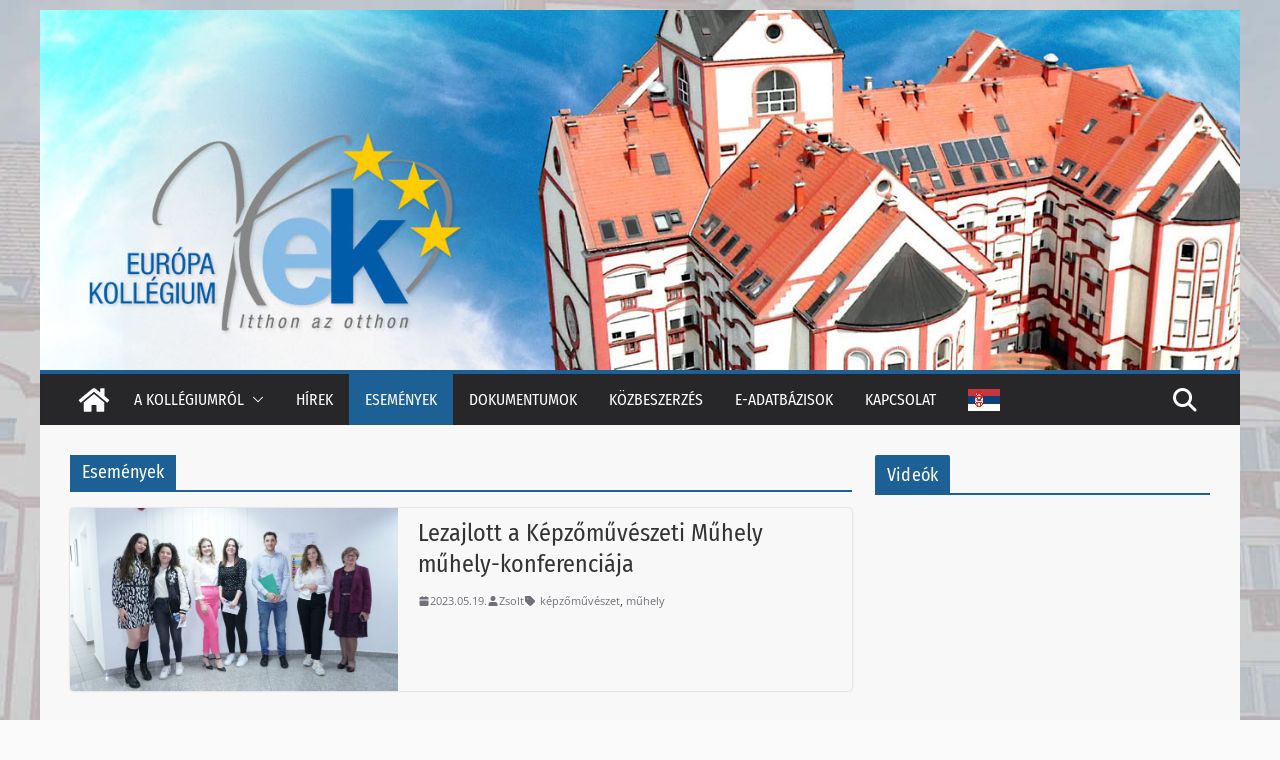

--- FILE ---
content_type: text/html; charset=UTF-8
request_url: https://europakollegium.com/2023/05/19/?cat=3&future=all
body_size: 106226
content:
		<!doctype html>
		<html lang="hu">
		
<head>

			<meta charset="UTF-8"/>
		<meta name="viewport" content="width=device-width, initial-scale=1">
		<link rel="profile" href="http://gmpg.org/xfn/11"/>
		
	<meta name='robots' content='index, follow, max-image-preview:large, max-snippet:-1, max-video-preview:-1' />
	<style>img:is([sizes="auto" i], [sizes^="auto," i]) { contain-intrinsic-size: 3000px 1500px }</style>
	
	<!-- This site is optimized with the Yoast SEO plugin v26.2 - https://yoast.com/wordpress/plugins/seo/ -->
	<title>Események Archives - Európa Kollégium</title>
	<link rel="canonical" href="https://europakollegium.com/2023/05/19/" />
	<meta property="og:locale" content="hu_HU" />
	<meta property="og:type" content="article" />
	<meta property="og:title" content="Események Archives - Európa Kollégium" />
	<meta property="og:url" content="https://europakollegium.com/2023/05/19/" />
	<meta property="og:site_name" content="Európa Kollégium" />
	<meta property="og:image" content="https://europakollegium.com/wp-content/uploads/2025/02/ek-header-1200-675.jpg" />
	<meta property="og:image:width" content="1200" />
	<meta property="og:image:height" content="675" />
	<meta property="og:image:type" content="image/jpeg" />
	<meta name="twitter:card" content="summary_large_image" />
	<script type="application/ld+json" class="yoast-schema-graph">{"@context":"https://schema.org","@graph":[{"@type":"CollectionPage","@id":"https://europakollegium.com/2023/05/19/","url":"https://europakollegium.com/2023/05/19/","name":"Események Archives - Európa Kollégium","isPartOf":{"@id":"https://europakollegium.com/#website"},"primaryImageOfPage":{"@id":"https://europakollegium.com/2023/05/19/#primaryimage"},"image":{"@id":"https://europakollegium.com/2023/05/19/#primaryimage"},"thumbnailUrl":"https://europakollegium.com/wp-content/uploads/2023/05/DSC04989.jpg","breadcrumb":{"@id":"https://europakollegium.com/2023/05/19/#breadcrumb"},"inLanguage":"hu"},{"@type":"ImageObject","inLanguage":"hu","@id":"https://europakollegium.com/2023/05/19/#primaryimage","url":"https://europakollegium.com/wp-content/uploads/2023/05/DSC04989.jpg","contentUrl":"https://europakollegium.com/wp-content/uploads/2023/05/DSC04989.jpg","width":800,"height":533},{"@type":"BreadcrumbList","@id":"https://europakollegium.com/2023/05/19/#breadcrumb","itemListElement":[{"@type":"ListItem","position":1,"name":"Home","item":"https://europakollegium.com/"},{"@type":"ListItem","position":2,"name":"Események"}]},{"@type":"WebSite","@id":"https://europakollegium.com/#website","url":"https://europakollegium.com/","name":"Európa Kollégium","description":"Az Európa Kollégium hírei és eseményei","publisher":{"@id":"https://europakollegium.com/#organization"},"potentialAction":[{"@type":"SearchAction","target":{"@type":"EntryPoint","urlTemplate":"https://europakollegium.com/?s={search_term_string}"},"query-input":{"@type":"PropertyValueSpecification","valueRequired":true,"valueName":"search_term_string"}}],"inLanguage":"hu"},{"@type":"Organization","@id":"https://europakollegium.com/#organization","name":"Európa Kollégium","url":"https://europakollegium.com/","logo":{"@type":"ImageObject","inLanguage":"hu","@id":"https://europakollegium.com/#/schema/logo/image/","url":"https://europakollegium.com/wp-content/uploads/2025/02/eklogo-610-610.png","contentUrl":"https://europakollegium.com/wp-content/uploads/2025/02/eklogo-610-610.png","width":610,"height":610,"caption":"Európa Kollégium"},"image":{"@id":"https://europakollegium.com/#/schema/logo/image/"}}]}</script>
	<!-- / Yoast SEO plugin. -->


<link rel="alternate" type="application/rss+xml" title="Európa Kollégium &raquo; hírcsatorna" href="https://europakollegium.com/feed/" />
<link rel="alternate" type="application/rss+xml" title="Európa Kollégium &raquo; hozzászólás hírcsatorna" href="https://europakollegium.com/comments/feed/" />
<link rel="alternate" type="application/rss+xml" title="Európa Kollégium &raquo; Események kategória hírcsatorna" href="https://europakollegium.com/category/esemenyek/feed/" />
<script type="text/javascript">
/* <![CDATA[ */
window._wpemojiSettings = {"baseUrl":"https:\/\/s.w.org\/images\/core\/emoji\/16.0.1\/72x72\/","ext":".png","svgUrl":"https:\/\/s.w.org\/images\/core\/emoji\/16.0.1\/svg\/","svgExt":".svg","source":{"concatemoji":"https:\/\/europakollegium.com\/wp-includes\/js\/wp-emoji-release.min.js?ver=6.8.3"}};
/*! This file is auto-generated */
!function(s,n){var o,i,e;function c(e){try{var t={supportTests:e,timestamp:(new Date).valueOf()};sessionStorage.setItem(o,JSON.stringify(t))}catch(e){}}function p(e,t,n){e.clearRect(0,0,e.canvas.width,e.canvas.height),e.fillText(t,0,0);var t=new Uint32Array(e.getImageData(0,0,e.canvas.width,e.canvas.height).data),a=(e.clearRect(0,0,e.canvas.width,e.canvas.height),e.fillText(n,0,0),new Uint32Array(e.getImageData(0,0,e.canvas.width,e.canvas.height).data));return t.every(function(e,t){return e===a[t]})}function u(e,t){e.clearRect(0,0,e.canvas.width,e.canvas.height),e.fillText(t,0,0);for(var n=e.getImageData(16,16,1,1),a=0;a<n.data.length;a++)if(0!==n.data[a])return!1;return!0}function f(e,t,n,a){switch(t){case"flag":return n(e,"\ud83c\udff3\ufe0f\u200d\u26a7\ufe0f","\ud83c\udff3\ufe0f\u200b\u26a7\ufe0f")?!1:!n(e,"\ud83c\udde8\ud83c\uddf6","\ud83c\udde8\u200b\ud83c\uddf6")&&!n(e,"\ud83c\udff4\udb40\udc67\udb40\udc62\udb40\udc65\udb40\udc6e\udb40\udc67\udb40\udc7f","\ud83c\udff4\u200b\udb40\udc67\u200b\udb40\udc62\u200b\udb40\udc65\u200b\udb40\udc6e\u200b\udb40\udc67\u200b\udb40\udc7f");case"emoji":return!a(e,"\ud83e\udedf")}return!1}function g(e,t,n,a){var r="undefined"!=typeof WorkerGlobalScope&&self instanceof WorkerGlobalScope?new OffscreenCanvas(300,150):s.createElement("canvas"),o=r.getContext("2d",{willReadFrequently:!0}),i=(o.textBaseline="top",o.font="600 32px Arial",{});return e.forEach(function(e){i[e]=t(o,e,n,a)}),i}function t(e){var t=s.createElement("script");t.src=e,t.defer=!0,s.head.appendChild(t)}"undefined"!=typeof Promise&&(o="wpEmojiSettingsSupports",i=["flag","emoji"],n.supports={everything:!0,everythingExceptFlag:!0},e=new Promise(function(e){s.addEventListener("DOMContentLoaded",e,{once:!0})}),new Promise(function(t){var n=function(){try{var e=JSON.parse(sessionStorage.getItem(o));if("object"==typeof e&&"number"==typeof e.timestamp&&(new Date).valueOf()<e.timestamp+604800&&"object"==typeof e.supportTests)return e.supportTests}catch(e){}return null}();if(!n){if("undefined"!=typeof Worker&&"undefined"!=typeof OffscreenCanvas&&"undefined"!=typeof URL&&URL.createObjectURL&&"undefined"!=typeof Blob)try{var e="postMessage("+g.toString()+"("+[JSON.stringify(i),f.toString(),p.toString(),u.toString()].join(",")+"));",a=new Blob([e],{type:"text/javascript"}),r=new Worker(URL.createObjectURL(a),{name:"wpTestEmojiSupports"});return void(r.onmessage=function(e){c(n=e.data),r.terminate(),t(n)})}catch(e){}c(n=g(i,f,p,u))}t(n)}).then(function(e){for(var t in e)n.supports[t]=e[t],n.supports.everything=n.supports.everything&&n.supports[t],"flag"!==t&&(n.supports.everythingExceptFlag=n.supports.everythingExceptFlag&&n.supports[t]);n.supports.everythingExceptFlag=n.supports.everythingExceptFlag&&!n.supports.flag,n.DOMReady=!1,n.readyCallback=function(){n.DOMReady=!0}}).then(function(){return e}).then(function(){var e;n.supports.everything||(n.readyCallback(),(e=n.source||{}).concatemoji?t(e.concatemoji):e.wpemoji&&e.twemoji&&(t(e.twemoji),t(e.wpemoji)))}))}((window,document),window._wpemojiSettings);
/* ]]> */
</script>
<style id='wp-emoji-styles-inline-css' type='text/css'>

	img.wp-smiley, img.emoji {
		display: inline !important;
		border: none !important;
		box-shadow: none !important;
		height: 1em !important;
		width: 1em !important;
		margin: 0 0.07em !important;
		vertical-align: -0.1em !important;
		background: none !important;
		padding: 0 !important;
	}
</style>
<link rel='stylesheet' id='wp-block-library-css' href='https://europakollegium.com/wp-includes/css/dist/block-library/style.min.css?ver=6.8.3' type='text/css' media='all' />
<style id='wp-block-library-theme-inline-css' type='text/css'>
.wp-block-audio :where(figcaption){color:#555;font-size:13px;text-align:center}.is-dark-theme .wp-block-audio :where(figcaption){color:#ffffffa6}.wp-block-audio{margin:0 0 1em}.wp-block-code{border:1px solid #ccc;border-radius:4px;font-family:Menlo,Consolas,monaco,monospace;padding:.8em 1em}.wp-block-embed :where(figcaption){color:#555;font-size:13px;text-align:center}.is-dark-theme .wp-block-embed :where(figcaption){color:#ffffffa6}.wp-block-embed{margin:0 0 1em}.blocks-gallery-caption{color:#555;font-size:13px;text-align:center}.is-dark-theme .blocks-gallery-caption{color:#ffffffa6}:root :where(.wp-block-image figcaption){color:#555;font-size:13px;text-align:center}.is-dark-theme :root :where(.wp-block-image figcaption){color:#ffffffa6}.wp-block-image{margin:0 0 1em}.wp-block-pullquote{border-bottom:4px solid;border-top:4px solid;color:currentColor;margin-bottom:1.75em}.wp-block-pullquote cite,.wp-block-pullquote footer,.wp-block-pullquote__citation{color:currentColor;font-size:.8125em;font-style:normal;text-transform:uppercase}.wp-block-quote{border-left:.25em solid;margin:0 0 1.75em;padding-left:1em}.wp-block-quote cite,.wp-block-quote footer{color:currentColor;font-size:.8125em;font-style:normal;position:relative}.wp-block-quote:where(.has-text-align-right){border-left:none;border-right:.25em solid;padding-left:0;padding-right:1em}.wp-block-quote:where(.has-text-align-center){border:none;padding-left:0}.wp-block-quote.is-large,.wp-block-quote.is-style-large,.wp-block-quote:where(.is-style-plain){border:none}.wp-block-search .wp-block-search__label{font-weight:700}.wp-block-search__button{border:1px solid #ccc;padding:.375em .625em}:where(.wp-block-group.has-background){padding:1.25em 2.375em}.wp-block-separator.has-css-opacity{opacity:.4}.wp-block-separator{border:none;border-bottom:2px solid;margin-left:auto;margin-right:auto}.wp-block-separator.has-alpha-channel-opacity{opacity:1}.wp-block-separator:not(.is-style-wide):not(.is-style-dots){width:100px}.wp-block-separator.has-background:not(.is-style-dots){border-bottom:none;height:1px}.wp-block-separator.has-background:not(.is-style-wide):not(.is-style-dots){height:2px}.wp-block-table{margin:0 0 1em}.wp-block-table td,.wp-block-table th{word-break:normal}.wp-block-table :where(figcaption){color:#555;font-size:13px;text-align:center}.is-dark-theme .wp-block-table :where(figcaption){color:#ffffffa6}.wp-block-video :where(figcaption){color:#555;font-size:13px;text-align:center}.is-dark-theme .wp-block-video :where(figcaption){color:#ffffffa6}.wp-block-video{margin:0 0 1em}:root :where(.wp-block-template-part.has-background){margin-bottom:0;margin-top:0;padding:1.25em 2.375em}
</style>
<style id='global-styles-inline-css' type='text/css'>
:root{--wp--preset--aspect-ratio--square: 1;--wp--preset--aspect-ratio--4-3: 4/3;--wp--preset--aspect-ratio--3-4: 3/4;--wp--preset--aspect-ratio--3-2: 3/2;--wp--preset--aspect-ratio--2-3: 2/3;--wp--preset--aspect-ratio--16-9: 16/9;--wp--preset--aspect-ratio--9-16: 9/16;--wp--preset--color--black: #000000;--wp--preset--color--cyan-bluish-gray: #abb8c3;--wp--preset--color--white: #ffffff;--wp--preset--color--pale-pink: #f78da7;--wp--preset--color--vivid-red: #cf2e2e;--wp--preset--color--luminous-vivid-orange: #ff6900;--wp--preset--color--luminous-vivid-amber: #fcb900;--wp--preset--color--light-green-cyan: #7bdcb5;--wp--preset--color--vivid-green-cyan: #00d084;--wp--preset--color--pale-cyan-blue: #8ed1fc;--wp--preset--color--vivid-cyan-blue: #0693e3;--wp--preset--color--vivid-purple: #9b51e0;--wp--preset--gradient--vivid-cyan-blue-to-vivid-purple: linear-gradient(135deg,rgba(6,147,227,1) 0%,rgb(155,81,224) 100%);--wp--preset--gradient--light-green-cyan-to-vivid-green-cyan: linear-gradient(135deg,rgb(122,220,180) 0%,rgb(0,208,130) 100%);--wp--preset--gradient--luminous-vivid-amber-to-luminous-vivid-orange: linear-gradient(135deg,rgba(252,185,0,1) 0%,rgba(255,105,0,1) 100%);--wp--preset--gradient--luminous-vivid-orange-to-vivid-red: linear-gradient(135deg,rgba(255,105,0,1) 0%,rgb(207,46,46) 100%);--wp--preset--gradient--very-light-gray-to-cyan-bluish-gray: linear-gradient(135deg,rgb(238,238,238) 0%,rgb(169,184,195) 100%);--wp--preset--gradient--cool-to-warm-spectrum: linear-gradient(135deg,rgb(74,234,220) 0%,rgb(151,120,209) 20%,rgb(207,42,186) 40%,rgb(238,44,130) 60%,rgb(251,105,98) 80%,rgb(254,248,76) 100%);--wp--preset--gradient--blush-light-purple: linear-gradient(135deg,rgb(255,206,236) 0%,rgb(152,150,240) 100%);--wp--preset--gradient--blush-bordeaux: linear-gradient(135deg,rgb(254,205,165) 0%,rgb(254,45,45) 50%,rgb(107,0,62) 100%);--wp--preset--gradient--luminous-dusk: linear-gradient(135deg,rgb(255,203,112) 0%,rgb(199,81,192) 50%,rgb(65,88,208) 100%);--wp--preset--gradient--pale-ocean: linear-gradient(135deg,rgb(255,245,203) 0%,rgb(182,227,212) 50%,rgb(51,167,181) 100%);--wp--preset--gradient--electric-grass: linear-gradient(135deg,rgb(202,248,128) 0%,rgb(113,206,126) 100%);--wp--preset--gradient--midnight: linear-gradient(135deg,rgb(2,3,129) 0%,rgb(40,116,252) 100%);--wp--preset--font-size--small: 13px;--wp--preset--font-size--medium: 20px;--wp--preset--font-size--large: 36px;--wp--preset--font-size--x-large: 42px;--wp--preset--spacing--20: 0.44rem;--wp--preset--spacing--30: 0.67rem;--wp--preset--spacing--40: 1rem;--wp--preset--spacing--50: 1.5rem;--wp--preset--spacing--60: 2.25rem;--wp--preset--spacing--70: 3.38rem;--wp--preset--spacing--80: 5.06rem;--wp--preset--shadow--natural: 6px 6px 9px rgba(0, 0, 0, 0.2);--wp--preset--shadow--deep: 12px 12px 50px rgba(0, 0, 0, 0.4);--wp--preset--shadow--sharp: 6px 6px 0px rgba(0, 0, 0, 0.2);--wp--preset--shadow--outlined: 6px 6px 0px -3px rgba(255, 255, 255, 1), 6px 6px rgba(0, 0, 0, 1);--wp--preset--shadow--crisp: 6px 6px 0px rgba(0, 0, 0, 1);}:where(body) { margin: 0; }.wp-site-blocks > .alignleft { float: left; margin-right: 2em; }.wp-site-blocks > .alignright { float: right; margin-left: 2em; }.wp-site-blocks > .aligncenter { justify-content: center; margin-left: auto; margin-right: auto; }:where(.wp-site-blocks) > * { margin-block-start: 24px; margin-block-end: 0; }:where(.wp-site-blocks) > :first-child { margin-block-start: 0; }:where(.wp-site-blocks) > :last-child { margin-block-end: 0; }:root { --wp--style--block-gap: 24px; }:root :where(.is-layout-flow) > :first-child{margin-block-start: 0;}:root :where(.is-layout-flow) > :last-child{margin-block-end: 0;}:root :where(.is-layout-flow) > *{margin-block-start: 24px;margin-block-end: 0;}:root :where(.is-layout-constrained) > :first-child{margin-block-start: 0;}:root :where(.is-layout-constrained) > :last-child{margin-block-end: 0;}:root :where(.is-layout-constrained) > *{margin-block-start: 24px;margin-block-end: 0;}:root :where(.is-layout-flex){gap: 24px;}:root :where(.is-layout-grid){gap: 24px;}.is-layout-flow > .alignleft{float: left;margin-inline-start: 0;margin-inline-end: 2em;}.is-layout-flow > .alignright{float: right;margin-inline-start: 2em;margin-inline-end: 0;}.is-layout-flow > .aligncenter{margin-left: auto !important;margin-right: auto !important;}.is-layout-constrained > .alignleft{float: left;margin-inline-start: 0;margin-inline-end: 2em;}.is-layout-constrained > .alignright{float: right;margin-inline-start: 2em;margin-inline-end: 0;}.is-layout-constrained > .aligncenter{margin-left: auto !important;margin-right: auto !important;}.is-layout-constrained > :where(:not(.alignleft):not(.alignright):not(.alignfull)){margin-left: auto !important;margin-right: auto !important;}body .is-layout-flex{display: flex;}.is-layout-flex{flex-wrap: wrap;align-items: center;}.is-layout-flex > :is(*, div){margin: 0;}body .is-layout-grid{display: grid;}.is-layout-grid > :is(*, div){margin: 0;}body{padding-top: 0px;padding-right: 0px;padding-bottom: 0px;padding-left: 0px;}a:where(:not(.wp-element-button)){text-decoration: underline;}:root :where(.wp-element-button, .wp-block-button__link){background-color: #32373c;border-width: 0;color: #fff;font-family: inherit;font-size: inherit;line-height: inherit;padding: calc(0.667em + 2px) calc(1.333em + 2px);text-decoration: none;}.has-black-color{color: var(--wp--preset--color--black) !important;}.has-cyan-bluish-gray-color{color: var(--wp--preset--color--cyan-bluish-gray) !important;}.has-white-color{color: var(--wp--preset--color--white) !important;}.has-pale-pink-color{color: var(--wp--preset--color--pale-pink) !important;}.has-vivid-red-color{color: var(--wp--preset--color--vivid-red) !important;}.has-luminous-vivid-orange-color{color: var(--wp--preset--color--luminous-vivid-orange) !important;}.has-luminous-vivid-amber-color{color: var(--wp--preset--color--luminous-vivid-amber) !important;}.has-light-green-cyan-color{color: var(--wp--preset--color--light-green-cyan) !important;}.has-vivid-green-cyan-color{color: var(--wp--preset--color--vivid-green-cyan) !important;}.has-pale-cyan-blue-color{color: var(--wp--preset--color--pale-cyan-blue) !important;}.has-vivid-cyan-blue-color{color: var(--wp--preset--color--vivid-cyan-blue) !important;}.has-vivid-purple-color{color: var(--wp--preset--color--vivid-purple) !important;}.has-black-background-color{background-color: var(--wp--preset--color--black) !important;}.has-cyan-bluish-gray-background-color{background-color: var(--wp--preset--color--cyan-bluish-gray) !important;}.has-white-background-color{background-color: var(--wp--preset--color--white) !important;}.has-pale-pink-background-color{background-color: var(--wp--preset--color--pale-pink) !important;}.has-vivid-red-background-color{background-color: var(--wp--preset--color--vivid-red) !important;}.has-luminous-vivid-orange-background-color{background-color: var(--wp--preset--color--luminous-vivid-orange) !important;}.has-luminous-vivid-amber-background-color{background-color: var(--wp--preset--color--luminous-vivid-amber) !important;}.has-light-green-cyan-background-color{background-color: var(--wp--preset--color--light-green-cyan) !important;}.has-vivid-green-cyan-background-color{background-color: var(--wp--preset--color--vivid-green-cyan) !important;}.has-pale-cyan-blue-background-color{background-color: var(--wp--preset--color--pale-cyan-blue) !important;}.has-vivid-cyan-blue-background-color{background-color: var(--wp--preset--color--vivid-cyan-blue) !important;}.has-vivid-purple-background-color{background-color: var(--wp--preset--color--vivid-purple) !important;}.has-black-border-color{border-color: var(--wp--preset--color--black) !important;}.has-cyan-bluish-gray-border-color{border-color: var(--wp--preset--color--cyan-bluish-gray) !important;}.has-white-border-color{border-color: var(--wp--preset--color--white) !important;}.has-pale-pink-border-color{border-color: var(--wp--preset--color--pale-pink) !important;}.has-vivid-red-border-color{border-color: var(--wp--preset--color--vivid-red) !important;}.has-luminous-vivid-orange-border-color{border-color: var(--wp--preset--color--luminous-vivid-orange) !important;}.has-luminous-vivid-amber-border-color{border-color: var(--wp--preset--color--luminous-vivid-amber) !important;}.has-light-green-cyan-border-color{border-color: var(--wp--preset--color--light-green-cyan) !important;}.has-vivid-green-cyan-border-color{border-color: var(--wp--preset--color--vivid-green-cyan) !important;}.has-pale-cyan-blue-border-color{border-color: var(--wp--preset--color--pale-cyan-blue) !important;}.has-vivid-cyan-blue-border-color{border-color: var(--wp--preset--color--vivid-cyan-blue) !important;}.has-vivid-purple-border-color{border-color: var(--wp--preset--color--vivid-purple) !important;}.has-vivid-cyan-blue-to-vivid-purple-gradient-background{background: var(--wp--preset--gradient--vivid-cyan-blue-to-vivid-purple) !important;}.has-light-green-cyan-to-vivid-green-cyan-gradient-background{background: var(--wp--preset--gradient--light-green-cyan-to-vivid-green-cyan) !important;}.has-luminous-vivid-amber-to-luminous-vivid-orange-gradient-background{background: var(--wp--preset--gradient--luminous-vivid-amber-to-luminous-vivid-orange) !important;}.has-luminous-vivid-orange-to-vivid-red-gradient-background{background: var(--wp--preset--gradient--luminous-vivid-orange-to-vivid-red) !important;}.has-very-light-gray-to-cyan-bluish-gray-gradient-background{background: var(--wp--preset--gradient--very-light-gray-to-cyan-bluish-gray) !important;}.has-cool-to-warm-spectrum-gradient-background{background: var(--wp--preset--gradient--cool-to-warm-spectrum) !important;}.has-blush-light-purple-gradient-background{background: var(--wp--preset--gradient--blush-light-purple) !important;}.has-blush-bordeaux-gradient-background{background: var(--wp--preset--gradient--blush-bordeaux) !important;}.has-luminous-dusk-gradient-background{background: var(--wp--preset--gradient--luminous-dusk) !important;}.has-pale-ocean-gradient-background{background: var(--wp--preset--gradient--pale-ocean) !important;}.has-electric-grass-gradient-background{background: var(--wp--preset--gradient--electric-grass) !important;}.has-midnight-gradient-background{background: var(--wp--preset--gradient--midnight) !important;}.has-small-font-size{font-size: var(--wp--preset--font-size--small) !important;}.has-medium-font-size{font-size: var(--wp--preset--font-size--medium) !important;}.has-large-font-size{font-size: var(--wp--preset--font-size--large) !important;}.has-x-large-font-size{font-size: var(--wp--preset--font-size--x-large) !important;}
:root :where(.wp-block-pullquote){font-size: 1.5em;line-height: 1.6;}
</style>
<link rel='stylesheet' id='lbwps-styles-photoswipe5-main-css' href='https://europakollegium.com/wp-content/plugins/lightbox-photoswipe/assets/ps5/styles/main.css?ver=5.7.3' type='text/css' media='all' />
<link rel='stylesheet' id='colormag_style-css' href='https://europakollegium.com/wp-content/themes/colormag-pro/style.css?ver=5.0.26' type='text/css' media='all' />
<style id='colormag_style-inline-css' type='text/css'>
.colormag-button,
			blockquote, button,
			input[type=reset],
			input[type=button],
			input[type=submit],
			.cm-home-icon.front_page_on,
			.cm-post-categories a,
			.cm-primary-nav ul li ul li:hover,
			.cm-primary-nav ul li.current-menu-item,
			.cm-primary-nav ul li.current_page_ancestor,
			.cm-primary-nav ul li.current-menu-ancestor,
			.cm-primary-nav ul li.current_page_item,
			.cm-primary-nav ul li:hover,
			.cm-primary-nav ul li.focus,
			.cm-mobile-nav li a:hover,
			.colormag-header-clean #cm-primary-nav .cm-menu-toggle:hover,
			.cm-header .cm-mobile-nav li:hover,
			.cm-header .cm-mobile-nav li.current-page-ancestor,
			.cm-header .cm-mobile-nav li.current-menu-ancestor,
			.cm-header .cm-mobile-nav li.current-page-item,
			.cm-header .cm-mobile-nav li.current-menu-item,
			.cm-primary-nav ul li.focus > a,
			.cm-layout-2 .cm-primary-nav ul ul.sub-menu li.focus > a,
			.cm-mobile-nav .current-menu-item>a, .cm-mobile-nav .current_page_item>a,
			.colormag-header-clean .cm-mobile-nav li:hover > a,
			.colormag-header-clean .cm-mobile-nav li.current-page-ancestor > a,
			.colormag-header-clean .cm-mobile-nav li.current-menu-ancestor > a,
			.colormag-header-clean .cm-mobile-nav li.current-page-item > a,
			.colormag-header-clean .cm-mobile-nav li.current-menu-item > a,
			.fa.search-top:hover,
			.widget_call_to_action .btn--primary,
			.colormag-footer--classic .cm-footer-cols .cm-row .cm-widget-title span::before,
			.colormag-footer--classic-bordered .cm-footer-cols .cm-row .cm-widget-title span::before,
			.cm-featured-posts .cm-widget-title span,
			.cm-featured-category-slider-widget .cm-slide-content .cm-entry-header-meta .cm-post-categories a,
			.cm-highlighted-posts .cm-post-content .cm-entry-header-meta .cm-post-categories a,
			.cm-category-slide-next, .cm-category-slide-prev, .slide-next,
			.slide-prev, .cm-tabbed-widget ul li, .cm-posts .wp-pagenavi .current,
			.cm-posts .wp-pagenavi a:hover, .cm-secondary .cm-widget-title span,
			.cm-posts .post .cm-post-content .cm-entry-header-meta .cm-post-categories a,
			.cm-page-header .cm-page-title span, .entry-meta .post-format i,
			.format-link, .cm-entry-button, .infinite-scroll .tg-infinite-scroll,
			.no-more-post-text, .pagination span,
			.cm-footer-cols .cm-row .cm-widget-title span,
			.advertisement_above_footer .cm-widget-title span,
			.error, .cm-primary .cm-widget-title span,
			.related-posts-wrapper.style-three .cm-post-content .cm-entry-title a:hover:before,
			.cm-slider-area .cm-widget-title span,
			.cm-beside-slider-widget .cm-widget-title span,
			.top-full-width-sidebar .cm-widget-title span,
			.wp-block-quote, .wp-block-quote.is-style-large,
			.wp-block-quote.has-text-align-right,
			.page-numbers .current, .search-wrap button,
			.cm-error-404 .cm-btn, .widget .wp-block-heading, .wp-block-search button,
			.widget a::before, .cm-post-date a::before,
			.byline a::before,
			.colormag-footer--classic-bordered .cm-widget-title::before,
			.wp-block-button__link,
			#cm-tertiary .cm-widget-title span,
			.link-pagination .post-page-numbers.current,
			.wp-block-query-pagination-numbers .page-numbers.current,
			.wp-element-button,
			.wp-block-button .wp-block-button__link,
			.wp-element-button,
			.cm-layout-2 .cm-primary-nav ul ul.sub-menu li:hover,
			.cm-layout-2 .cm-primary-nav ul ul.sub-menu li.current-menu-ancestor,
			.cm-layout-2 .cm-primary-nav ul ul.sub-menu li.current-menu-item,
			.cm-layout-2 .cm-primary-nav ul ul.sub-menu li.focus,
			.cm-primary-nav .cm-random-post a:hover,
			.cm-primary-nav .cm-home-icon a:hover,
			.tg-infinite-pagination .tg-load-more,
			.comment .comment-author-link .post-author,
			.cm-footer-builder .cm-widget-title span,
			.wp-block-search .wp-element-button:hover{background-color:var(--colormag-color-9);}a,
			.cm-layout-2 #cm-primary-nav .fa.search-top:hover,
			.cm-layout-2 #cm-primary-nav.cm-mobile-nav .cm-random-post a:hover .fa-random,
			.cm-layout-2 #cm-primary-nav.cm-primary-nav .cm-random-post a:hover .fa-random,
			.cm-layout-2 .breaking-news .newsticker a:hover,
			.cm-layout-2 .cm-primary-nav ul li.current-menu-item > a,
			.cm-layout-2 .cm-primary-nav ul li.current_page_item > a,
			.cm-layout-2 .cm-primary-nav ul li:hover > a,
			.cm-layout-2 .cm-primary-nav ul li.focus > a
			.dark-skin .cm-layout-2-style-1 #cm-primary-nav.cm-primary-nav .cm-home-icon:hover .fa,
			.byline a:hover, .comments a:hover, .cm-edit-link a:hover, .cm-post-date a:hover,
			.social-links:not(.cm-header-actions .social-links) i.fa:hover, .cm-tag-links a:hover,
			.colormag-header-clean .social-links li:hover i.fa, .cm-layout-2-style-1 .social-links li:hover i.fa,
			.colormag-header-clean .breaking-news .newsticker a:hover, .widget_featured_posts .article-content .cm-entry-title a:hover,
			.widget_featured_slider .slide-content .cm-below-entry-meta .byline a:hover,
			.widget_featured_slider .slide-content .cm-below-entry-meta .comments a:hover,
			.widget_featured_slider .slide-content .cm-below-entry-meta .cm-post-date a:hover,
			.widget_featured_slider .slide-content .cm-entry-title a:hover,
			.widget_block_picture_news.widget_featured_posts .article-content .cm-entry-title a:hover,
			.widget_highlighted_posts .article-content .cm-below-entry-meta .byline a:hover,
			.widget_highlighted_posts .article-content .cm-below-entry-meta .comments a:hover,
			.widget_highlighted_posts .article-content .cm-below-entry-meta .cm-post-date a:hover,
			.widget_highlighted_posts .article-content .cm-entry-title a:hover, i.fa-arrow-up, i.fa-arrow-down,
			.cm-site-title a, #content .post .article-content .cm-entry-title a:hover, .entry-meta .byline i,
			.entry-meta .cat-links i, .entry-meta a, .post .cm-entry-title a:hover, .search .cm-entry-title a:hover,
			.entry-meta .comments-link a:hover, .entry-meta .cm-edit-link a:hover, .entry-meta .cm-post-date a:hover,
			.entry-meta .cm-tag-links a:hover, .single #content .tags a:hover, .count, .next a:hover, .previous a:hover,
			.related-posts-main-title .fa, .single-related-posts .article-content .cm-entry-title a:hover,
			.pagination a span:hover,
			#content .comments-area a.comment-cm-edit-link:hover, #content .comments-area a.comment-permalink:hover,
			#content .comments-area article header cite a:hover, .comments-area .comment-author-link a:hover,
			.comment .comment-reply-link:hover,
			.nav-next a, .nav-previous a,
			#cm-footer .cm-footer-menu ul li a:hover,
			.cm-footer-cols .cm-row a:hover, a#scroll-up i, .related-posts-wrapper-flyout .cm-entry-title a:hover,
			.human-diff-time .human-diff-time-display:hover,
			.cm-layout-2-style-1 #cm-primary-nav .fa:hover,
			.cm-footer-bar a,
			.cm-post-date a:hover,
			.cm-author a:hover,
			.cm-comments-link a:hover,
			.cm-tag-links a:hover,
			.cm-edit-link a:hover,
			.cm-footer-bar .copyright a,
			.cm-featured-posts .cm-entry-title a:hover,
            .cm-featured-posts--style-5.cm-featured-posts .cm-post-title-below-image .cm-post .cm-post-content .cm-entry-title a:hover,
			.cm-posts .post .cm-post-content .cm-entry-title a:hover,
			.cm-posts .post .single-title-above .cm-entry-title a:hover,
			.cm-layout-2 .cm-primary-nav ul li:hover > a,
			.cm-layout-2 #cm-primary-nav .fa:hover,
			.cm-entry-title a:hover,
			button:hover, input[type="button"]:hover,
			input[type="reset"]:hover,
			input[type="submit"]:hover,
			.wp-block-button .wp-block-button__link:hover,
			.cm-button:hover,
			.wp-element-button:hover,
			li.product .added_to_cart:hover,
			.comments-area .comment-permalink:hover{color:var(--colormag-color-9);}#cm-primary-nav,
			.cm-contained .cm-header-2 .cm-row, .cm-header-builder.cm-full-width .cm-main-header .cm-header-bottom-row{border-top-color:var(--colormag-color-9);}.cm-layout-2 #cm-primary-nav,
			.cm-layout-2 .cm-primary-nav ul ul.sub-menu li:hover,
			.cm-layout-2 .cm-primary-nav ul > li:hover > a,
			.cm-layout-2 .cm-primary-nav ul > li.current-menu-item > a,
			.cm-layout-2 .cm-primary-nav ul > li.current-menu-ancestor > a,
			.cm-layout-2 .cm-primary-nav ul ul.sub-menu li.current-menu-ancestor,
			.cm-layout-2 .cm-primary-nav ul ul.sub-menu li.current-menu-item,
			.cm-layout-2 .cm-primary-nav ul ul.sub-menu li.focus,
			cm-layout-2 .cm-primary-nav ul ul.sub-menu li.current-menu-ancestor,
			cm-layout-2 .cm-primary-nav ul ul.sub-menu li.current-menu-item,
			cm-layout-2 #cm-primary-nav .cm-menu-toggle:hover,
			cm-layout-2 #cm-primary-nav.cm-mobile-nav .cm-menu-toggle,
			cm-layout-2 .cm-primary-nav ul > li:hover > a,
			cm-layout-2 .cm-primary-nav ul > li.current-menu-item > a,
			cm-layout-2 .cm-primary-nav ul > li.current-menu-ancestor > a,
			.cm-layout-2 .cm-primary-nav ul li.focus > a, .pagination a span:hover,
			.cm-error-404 .cm-btn,
			.single-post .cm-post-categories a::after,
			.widget .block-title,
			.cm-layout-2 .cm-primary-nav ul li.focus > a,
			button,
			input[type="button"],
			input[type="reset"],
			input[type="submit"],
			.wp-block-button .wp-block-button__link,
			.cm-button,
			.wp-element-button,
			li.product .added_to_cart{border-color:var(--colormag-color-9);}.cm-secondary .cm-widget-title,
			#cm-tertiary .cm-widget-title,
			.widget_featured_posts .widget-title,
			#secondary .widget-title,
			#cm-tertiary .widget-title,
			.cm-page-header .cm-page-title,
			.cm-footer-cols .cm-row .widget-title,
			.advertisement_above_footer .widget-title,
			#primary .widget-title,
			.widget_slider_area .widget-title,
			.widget_beside_slider .widget-title,
			.top-full-width-sidebar .widget-title,
			.cm-footer-cols .cm-row .cm-widget-title,
			.cm-footer-bar .copyright a,
			.cm-layout-2.cm-layout-2-style-2 #cm-primary-nav,
			.cm-layout-2 .cm-primary-nav ul > li:hover > a,
			.cm-footer-builder .cm-widget-title,
			.cm-layout-2 .cm-primary-nav ul > li.current-menu-item > a{border-bottom-color:var(--colormag-color-9);}@media screen and (min-width: 992px) {.cm-primary{width:70%;}}.cm-site-branding img{height:120px;}#cm-primary-nav, .colormag-header-clean #cm-primary-nav .cm-row, .colormag-header-clean--full-width #cm-primary-nav, .cm-header .cm-main-header .cm-primary-nav .cm-row, .cm-home-icon.front_page_on{background-color:#232323;}.cm-entry-title{font-style:default;font-weight:400;font-size:2.4rem;}.single .cm-entry-header .cm-entry-title{font-weight:500;font-size:2.8rem;}.cm-header .cm-menu-toggle svg,
			.cm-header .cm-menu-toggle svg{fill:#fff;}.post .cm-entry-title,
			.cm-posts .post .cm-post-content .cm-entry-title a,
			.cm-posts .post .single-title-above .cm-entry-title a{color:var(--colormag-color-7);}.post .cm-entry-header .cm-entry-title,
			.cm-posts .post .cm-post-content .cm-entry-title a,
			.cm-posts .post .single-title-above .cm-entry-title a{font-style:default;font-weight:400;font-size:2.4rem;}.type-page .cm-entry-title,
			.type-page .cm-entry-title a{color:var(--colormag-color-7);}.type-page .cm-entry-title{font-style:normal;text-transform:none;font-weight:400;font-size:2.8rem;}.cm-posts .post .cm-post-content .human-diff-time .human-diff-time-display,
			.cm-posts .post .cm-post-content .cm-below-entry-meta .cm-post-date a,
			.cm-posts .post .cm-post-content .cm-below-entry-meta .cm-author,
			.cm-posts .post .cm-post-content .cm-below-entry-meta .cm-author a,
			.cm-posts .post .cm-post-content .cm-below-entry-meta .cm-post-views a,
			.cm-posts .post .cm-post-content .cm-below-entry-meta .cm-tag-links a,
			.cm-posts .post .cm-post-content .cm-below-entry-meta .cm-comments-link a,
			.cm-posts .post .cm-post-content .cm-below-entry-meta .cm-edit-link a,
			.cm-posts .post .cm-post-content .cm-below-entry-meta .cm-edit-link i,
			.cm-posts .post .cm-post-content .cm-below-entry-meta .cm-post-views,
			.cm-posts .post .cm-post-content .cm-below-entry-meta .cm-reading-time,
			.cm-posts .post .cm-post-content .cm-below-entry-meta .cm-reading-time::before{font-style:normal;text-transform:none;font-weight:400;}.cm-post-date a,
			.human-diff-time .human-diff-time-display,
			.cm-total-views,
			.cm-author a,
			cm-post-views,
			.total-views,
			.cm-edit-link a,
			.cm-comments-link a,
			.cm-reading-time,
			.dark-skin .cm-post-date a,
			.dark-skin .cm-author a,
			.dark-skin .cm-comments-link a,
			.dark-skin .cm-posts .post .cm-post-content .cm-below-entry-meta .cm-post-views span,
			.cm-footer-cols .cm-reading-time{color:#71717A;}body{background-color:var(--colormag-color-2);background-image:url(https://europakollegium.com/wp-content/uploads/2025/02/ek-back2.jpg);background-position:50.00% 50.00%;background-size:cover;background-attachment:fixed;background-repeat:no-repeat;}.cm-footer-bar-area .cm-footer-bar__1 ul li a{color:#c7c7c7;}#cm-footer .cm-footer-menu ul li a:hover{color:#f3f3f3;}.cm-footer-bar-area .cm-footer-bar__1 a{font-style:normal;text-transform:none;font-weight:100;}.colormag-button, input[type="reset"], input[type="button"], input[type="submit"], button, .more-link, .wp-block-button .wp-block-button__link{border-radius:8px;}body,
			button,
			input,
			select,
			textarea,
			blockquote p,
			.entry-meta,
			.cm-entry-button,
			dl,
			.previous a,
			.next a,
			.nav-previous a,
			.nav-next a,
			#respond h3#reply-title #cancel-comment-reply-link,
			#respond form input[type="text"],
			#respond form textarea,
			.cm-secondary .widget,
			.cm-error-404 .widget,
			.cm-entry-summary p{font-weight:400;font-size:1.25em;line-height:2em;}h1 ,h2, h3, h4, h5, h6{font-family:Fira Sans Condensed;text-transform:default;font-weight:400;}h1{}h2{}h3{}h4{font-weight:400;}h5{font-weight:400;}h6{font-weight:400;}.cm-primary .cm-featured-posts .cm-widget-title{font-weight:400;}.comments-area .comments-title,
			.comment-reply-title,
			#respond h3#reply-title{font-style:normal;text-transform:none;font-weight:400;line-height:1.6;}#scroll-up i.fa{background-color:var(--colormag-color-9);}.cm-view-all-link{font-style:normal;text-transform:none;font-weight:400;}.nav-links .page-numbers{justify-content:flex-start;}.colormag-button,
			blockquote, button,
			input[type=reset],
			input[type=button],
			input[type=submit],
			.cm-home-icon.front_page_on,
			.cm-post-categories a,
			.cm-primary-nav ul li ul li:hover,
			.cm-primary-nav ul li.current-menu-item,
			.cm-primary-nav ul li.current_page_ancestor,
			.cm-primary-nav ul li.current-menu-ancestor,
			.cm-primary-nav ul li.current_page_item,
			.cm-primary-nav ul li:hover,
			.cm-primary-nav ul li.focus,
			.cm-mobile-nav li a:hover,
			.colormag-header-clean #cm-primary-nav .cm-menu-toggle:hover,
			.cm-header .cm-mobile-nav li:hover,
			.cm-header .cm-mobile-nav li.current-page-ancestor,
			.cm-header .cm-mobile-nav li.current-menu-ancestor,
			.cm-header .cm-mobile-nav li.current-page-item,
			.cm-header .cm-mobile-nav li.current-menu-item,
			.cm-primary-nav ul li.focus > a,
			.cm-layout-2 .cm-primary-nav ul ul.sub-menu li.focus > a,
			.cm-mobile-nav .current-menu-item>a, .cm-mobile-nav .current_page_item>a,
			.colormag-header-clean .cm-mobile-nav li:hover > a,
			.colormag-header-clean .cm-mobile-nav li.current-page-ancestor > a,
			.colormag-header-clean .cm-mobile-nav li.current-menu-ancestor > a,
			.colormag-header-clean .cm-mobile-nav li.current-page-item > a,
			.colormag-header-clean .cm-mobile-nav li.current-menu-item > a,
			.fa.search-top:hover,
			.widget_call_to_action .btn--primary,
			.colormag-footer--classic .cm-footer-cols .cm-row .cm-widget-title span::before,
			.colormag-footer--classic-bordered .cm-footer-cols .cm-row .cm-widget-title span::before,
			.cm-featured-posts .cm-widget-title span,
			.cm-featured-category-slider-widget .cm-slide-content .cm-entry-header-meta .cm-post-categories a,
			.cm-highlighted-posts .cm-post-content .cm-entry-header-meta .cm-post-categories a,
			.cm-category-slide-next, .cm-category-slide-prev, .slide-next,
			.slide-prev, .cm-tabbed-widget ul li, .cm-posts .wp-pagenavi .current,
			.cm-posts .wp-pagenavi a:hover, .cm-secondary .cm-widget-title span,
			.cm-posts .post .cm-post-content .cm-entry-header-meta .cm-post-categories a,
			.cm-page-header .cm-page-title span, .entry-meta .post-format i,
			.format-link, .cm-entry-button, .infinite-scroll .tg-infinite-scroll,
			.no-more-post-text, .pagination span,
			.cm-footer-cols .cm-row .cm-widget-title span,
			.advertisement_above_footer .cm-widget-title span,
			.error, .cm-primary .cm-widget-title span,
			.related-posts-wrapper.style-three .cm-post-content .cm-entry-title a:hover:before,
			.cm-slider-area .cm-widget-title span,
			.cm-beside-slider-widget .cm-widget-title span,
			.top-full-width-sidebar .cm-widget-title span,
			.wp-block-quote, .wp-block-quote.is-style-large,
			.wp-block-quote.has-text-align-right,
			.page-numbers .current, .search-wrap button,
			.cm-error-404 .cm-btn, .widget .wp-block-heading, .wp-block-search button,
			.widget a::before, .cm-post-date a::before,
			.byline a::before,
			.colormag-footer--classic-bordered .cm-widget-title::before,
			.wp-block-button__link,
			#cm-tertiary .cm-widget-title span,
			.link-pagination .post-page-numbers.current,
			.wp-block-query-pagination-numbers .page-numbers.current,
			.wp-element-button,
			.wp-block-button .wp-block-button__link,
			.wp-element-button,
			.cm-layout-2 .cm-primary-nav ul ul.sub-menu li:hover,
			.cm-layout-2 .cm-primary-nav ul ul.sub-menu li.current-menu-ancestor,
			.cm-layout-2 .cm-primary-nav ul ul.sub-menu li.current-menu-item,
			.cm-layout-2 .cm-primary-nav ul ul.sub-menu li.focus,
			.cm-primary-nav .cm-random-post a:hover,
			.cm-primary-nav .cm-home-icon a:hover,
			.tg-infinite-pagination .tg-load-more,
			.comment .comment-author-link .post-author,
			.cm-footer-builder .cm-widget-title span,
			.wp-block-search .wp-element-button:hover{background-color:var(--colormag-color-9);}a,
			.cm-layout-2 #cm-primary-nav .fa.search-top:hover,
			.cm-layout-2 #cm-primary-nav.cm-mobile-nav .cm-random-post a:hover .fa-random,
			.cm-layout-2 #cm-primary-nav.cm-primary-nav .cm-random-post a:hover .fa-random,
			.cm-layout-2 .breaking-news .newsticker a:hover,
			.cm-layout-2 .cm-primary-nav ul li.current-menu-item > a,
			.cm-layout-2 .cm-primary-nav ul li.current_page_item > a,
			.cm-layout-2 .cm-primary-nav ul li:hover > a,
			.cm-layout-2 .cm-primary-nav ul li.focus > a
			.dark-skin .cm-layout-2-style-1 #cm-primary-nav.cm-primary-nav .cm-home-icon:hover .fa,
			.byline a:hover, .comments a:hover, .cm-edit-link a:hover, .cm-post-date a:hover,
			.social-links:not(.cm-header-actions .social-links) i.fa:hover, .cm-tag-links a:hover,
			.colormag-header-clean .social-links li:hover i.fa, .cm-layout-2-style-1 .social-links li:hover i.fa,
			.colormag-header-clean .breaking-news .newsticker a:hover, .widget_featured_posts .article-content .cm-entry-title a:hover,
			.widget_featured_slider .slide-content .cm-below-entry-meta .byline a:hover,
			.widget_featured_slider .slide-content .cm-below-entry-meta .comments a:hover,
			.widget_featured_slider .slide-content .cm-below-entry-meta .cm-post-date a:hover,
			.widget_featured_slider .slide-content .cm-entry-title a:hover,
			.widget_block_picture_news.widget_featured_posts .article-content .cm-entry-title a:hover,
			.widget_highlighted_posts .article-content .cm-below-entry-meta .byline a:hover,
			.widget_highlighted_posts .article-content .cm-below-entry-meta .comments a:hover,
			.widget_highlighted_posts .article-content .cm-below-entry-meta .cm-post-date a:hover,
			.widget_highlighted_posts .article-content .cm-entry-title a:hover, i.fa-arrow-up, i.fa-arrow-down,
			.cm-site-title a, #content .post .article-content .cm-entry-title a:hover, .entry-meta .byline i,
			.entry-meta .cat-links i, .entry-meta a, .post .cm-entry-title a:hover, .search .cm-entry-title a:hover,
			.entry-meta .comments-link a:hover, .entry-meta .cm-edit-link a:hover, .entry-meta .cm-post-date a:hover,
			.entry-meta .cm-tag-links a:hover, .single #content .tags a:hover, .count, .next a:hover, .previous a:hover,
			.related-posts-main-title .fa, .single-related-posts .article-content .cm-entry-title a:hover,
			.pagination a span:hover,
			#content .comments-area a.comment-cm-edit-link:hover, #content .comments-area a.comment-permalink:hover,
			#content .comments-area article header cite a:hover, .comments-area .comment-author-link a:hover,
			.comment .comment-reply-link:hover,
			.nav-next a, .nav-previous a,
			#cm-footer .cm-footer-menu ul li a:hover,
			.cm-footer-cols .cm-row a:hover, a#scroll-up i, .related-posts-wrapper-flyout .cm-entry-title a:hover,
			.human-diff-time .human-diff-time-display:hover,
			.cm-layout-2-style-1 #cm-primary-nav .fa:hover,
			.cm-footer-bar a,
			.cm-post-date a:hover,
			.cm-author a:hover,
			.cm-comments-link a:hover,
			.cm-tag-links a:hover,
			.cm-edit-link a:hover,
			.cm-footer-bar .copyright a,
			.cm-featured-posts .cm-entry-title a:hover,
            .cm-featured-posts--style-5.cm-featured-posts .cm-post-title-below-image .cm-post .cm-post-content .cm-entry-title a:hover,
			.cm-posts .post .cm-post-content .cm-entry-title a:hover,
			.cm-posts .post .single-title-above .cm-entry-title a:hover,
			.cm-layout-2 .cm-primary-nav ul li:hover > a,
			.cm-layout-2 #cm-primary-nav .fa:hover,
			.cm-entry-title a:hover,
			button:hover, input[type="button"]:hover,
			input[type="reset"]:hover,
			input[type="submit"]:hover,
			.wp-block-button .wp-block-button__link:hover,
			.cm-button:hover,
			.wp-element-button:hover,
			li.product .added_to_cart:hover,
			.comments-area .comment-permalink:hover{color:var(--colormag-color-9);}#cm-primary-nav,
			.cm-contained .cm-header-2 .cm-row, .cm-header-builder.cm-full-width .cm-main-header .cm-header-bottom-row{border-top-color:var(--colormag-color-9);}.cm-layout-2 #cm-primary-nav,
			.cm-layout-2 .cm-primary-nav ul ul.sub-menu li:hover,
			.cm-layout-2 .cm-primary-nav ul > li:hover > a,
			.cm-layout-2 .cm-primary-nav ul > li.current-menu-item > a,
			.cm-layout-2 .cm-primary-nav ul > li.current-menu-ancestor > a,
			.cm-layout-2 .cm-primary-nav ul ul.sub-menu li.current-menu-ancestor,
			.cm-layout-2 .cm-primary-nav ul ul.sub-menu li.current-menu-item,
			.cm-layout-2 .cm-primary-nav ul ul.sub-menu li.focus,
			cm-layout-2 .cm-primary-nav ul ul.sub-menu li.current-menu-ancestor,
			cm-layout-2 .cm-primary-nav ul ul.sub-menu li.current-menu-item,
			cm-layout-2 #cm-primary-nav .cm-menu-toggle:hover,
			cm-layout-2 #cm-primary-nav.cm-mobile-nav .cm-menu-toggle,
			cm-layout-2 .cm-primary-nav ul > li:hover > a,
			cm-layout-2 .cm-primary-nav ul > li.current-menu-item > a,
			cm-layout-2 .cm-primary-nav ul > li.current-menu-ancestor > a,
			.cm-layout-2 .cm-primary-nav ul li.focus > a, .pagination a span:hover,
			.cm-error-404 .cm-btn,
			.single-post .cm-post-categories a::after,
			.widget .block-title,
			.cm-layout-2 .cm-primary-nav ul li.focus > a,
			button,
			input[type="button"],
			input[type="reset"],
			input[type="submit"],
			.wp-block-button .wp-block-button__link,
			.cm-button,
			.wp-element-button,
			li.product .added_to_cart{border-color:var(--colormag-color-9);}.cm-secondary .cm-widget-title,
			#cm-tertiary .cm-widget-title,
			.widget_featured_posts .widget-title,
			#secondary .widget-title,
			#cm-tertiary .widget-title,
			.cm-page-header .cm-page-title,
			.cm-footer-cols .cm-row .widget-title,
			.advertisement_above_footer .widget-title,
			#primary .widget-title,
			.widget_slider_area .widget-title,
			.widget_beside_slider .widget-title,
			.top-full-width-sidebar .widget-title,
			.cm-footer-cols .cm-row .cm-widget-title,
			.cm-footer-bar .copyright a,
			.cm-layout-2.cm-layout-2-style-2 #cm-primary-nav,
			.cm-layout-2 .cm-primary-nav ul > li:hover > a,
			.cm-footer-builder .cm-widget-title,
			.cm-layout-2 .cm-primary-nav ul > li.current-menu-item > a{border-bottom-color:var(--colormag-color-9);}@media screen and (min-width: 992px) {.cm-primary{width:70%;}}.cm-site-branding img{height:120px;}#cm-primary-nav, .colormag-header-clean #cm-primary-nav .cm-row, .colormag-header-clean--full-width #cm-primary-nav, .cm-header .cm-main-header .cm-primary-nav .cm-row, .cm-home-icon.front_page_on{background-color:#232323;}.cm-entry-title{font-style:default;font-weight:400;font-size:2.4rem;}.single .cm-entry-header .cm-entry-title{font-weight:500;font-size:2.8rem;}.cm-header .cm-menu-toggle svg,
			.cm-header .cm-menu-toggle svg{fill:#fff;}.post .cm-entry-title,
			.cm-posts .post .cm-post-content .cm-entry-title a,
			.cm-posts .post .single-title-above .cm-entry-title a{color:var(--colormag-color-7);}.post .cm-entry-header .cm-entry-title,
			.cm-posts .post .cm-post-content .cm-entry-title a,
			.cm-posts .post .single-title-above .cm-entry-title a{font-style:default;font-weight:400;font-size:2.4rem;}.type-page .cm-entry-title,
			.type-page .cm-entry-title a{color:var(--colormag-color-7);}.type-page .cm-entry-title{font-style:normal;text-transform:none;font-weight:400;font-size:2.8rem;}.cm-posts .post .cm-post-content .human-diff-time .human-diff-time-display,
			.cm-posts .post .cm-post-content .cm-below-entry-meta .cm-post-date a,
			.cm-posts .post .cm-post-content .cm-below-entry-meta .cm-author,
			.cm-posts .post .cm-post-content .cm-below-entry-meta .cm-author a,
			.cm-posts .post .cm-post-content .cm-below-entry-meta .cm-post-views a,
			.cm-posts .post .cm-post-content .cm-below-entry-meta .cm-tag-links a,
			.cm-posts .post .cm-post-content .cm-below-entry-meta .cm-comments-link a,
			.cm-posts .post .cm-post-content .cm-below-entry-meta .cm-edit-link a,
			.cm-posts .post .cm-post-content .cm-below-entry-meta .cm-edit-link i,
			.cm-posts .post .cm-post-content .cm-below-entry-meta .cm-post-views,
			.cm-posts .post .cm-post-content .cm-below-entry-meta .cm-reading-time,
			.cm-posts .post .cm-post-content .cm-below-entry-meta .cm-reading-time::before{font-style:normal;text-transform:none;font-weight:400;}.cm-post-date a,
			.human-diff-time .human-diff-time-display,
			.cm-total-views,
			.cm-author a,
			cm-post-views,
			.total-views,
			.cm-edit-link a,
			.cm-comments-link a,
			.cm-reading-time,
			.dark-skin .cm-post-date a,
			.dark-skin .cm-author a,
			.dark-skin .cm-comments-link a,
			.dark-skin .cm-posts .post .cm-post-content .cm-below-entry-meta .cm-post-views span,
			.cm-footer-cols .cm-reading-time{color:#71717A;}body{background-color:var(--colormag-color-2);background-image:url(https://europakollegium.com/wp-content/uploads/2025/02/ek-back2.jpg);background-position:50.00% 50.00%;background-size:cover;background-attachment:fixed;background-repeat:no-repeat;}.cm-footer-bar-area .cm-footer-bar__1 ul li a{color:#c7c7c7;}#cm-footer .cm-footer-menu ul li a:hover{color:#f3f3f3;}.cm-footer-bar-area .cm-footer-bar__1 a{font-style:normal;text-transform:none;font-weight:100;}.colormag-button, input[type="reset"], input[type="button"], input[type="submit"], button, .more-link, .wp-block-button .wp-block-button__link{border-radius:8px;}body,
			button,
			input,
			select,
			textarea,
			blockquote p,
			.entry-meta,
			.cm-entry-button,
			dl,
			.previous a,
			.next a,
			.nav-previous a,
			.nav-next a,
			#respond h3#reply-title #cancel-comment-reply-link,
			#respond form input[type="text"],
			#respond form textarea,
			.cm-secondary .widget,
			.cm-error-404 .widget,
			.cm-entry-summary p{font-weight:400;font-size:1.25em;line-height:2em;}h1 ,h2, h3, h4, h5, h6{font-family:Fira Sans Condensed;text-transform:default;font-weight:400;}h1{}h2{}h3{}h4{font-weight:400;}h5{font-weight:400;}h6{font-weight:400;}.cm-primary .cm-featured-posts .cm-widget-title{font-weight:400;}.comments-area .comments-title,
			.comment-reply-title,
			#respond h3#reply-title{font-style:normal;text-transform:none;font-weight:400;line-height:1.6;}#scroll-up i.fa{background-color:var(--colormag-color-9);}.cm-view-all-link{font-style:normal;text-transform:none;font-weight:400;}.nav-links .page-numbers{justify-content:flex-start;}.cm-header-builder .breaking-news-latest{font-style:default;}.cm-header-builder .cm-html-1{margin-top:0px;margin-right:0px;margin-bottom:0px;margin-left:0px;}.cm-header-builder .cm-header-buttons .cm-header-button .cm-button{background-color:var(--colormag-color-7);}.cm-header-builder .cm-header-buttons .cm-header-button .cm-button{padding-top:2px;padding-right:10px;padding-bottom:2px;padding-left:10px;}.cm-header-builder .cm-header-buttons .cm-header-button .cm-button{border-radius:4px;}.cm-header-builder .cm-top-row{height:px;}.cm-header-builder .cm-header-top-row .cm-container{max-width:px;}.cm-header-builder .cm-header-top-row{padding-top:0px;padding-right:0px;padding-bottom:0px;}.cm-header-builder .cm-header-top-row{border-top-width:0px;border-right-width:0px;border-bottom-width:0px;border-left-width:0px;}.cm-header-builder .cm-header-top-row{border-color:var(--colormag-color-6);}.cm-header-builder .cm-header-main-row{padding-top:22px;padding-right:0px;padding-bottom:22px;padding-left:0px;}.cm-header-builder .cm-header-main-row{margin-top:0px;margin-right:0px;margin-bottom:0px;margin-left:0px;}.cm-header-builder .cm-primary-nav > ul > li > a{font-family:Fira Sans Condensed;text-transform:uppercase;font-weight:400;font-size:1.25em;}.cm-header-builder .cm-primary-nav ul li ul li a{font-family:Fira Sans Condensed;font-style:default;text-transform:uppercase;font-weight:400;font-size:1.25em;}.cm-header-builder .widget.widget-colormag_header_sidebar .widget-title{}.cm-header-builder .cm-site-branding img{width:px;}.cm-header-builder .cm-toggle-button,.cm-header-builder .cm-mobile-row .cm-menu-toggle svg{fill:var(--colormag-color-5);}.cm-footer-builder .cm-footer-nav ul li a{color:#c7c7c7;}.cm-footer-builder .cm-footer-nav ul li a:hover{color:#f3f3f3;}.cm-footer-builder .cm-footer-nav ul li a{font-weight:100;}.cm-footer-builder .cm-footer-top-row{padding-top:12px;padding-right:0px;padding-bottom:10px;padding-left:0px;}.cm-footer-builder .cm-footer-top-row{margin-top:0px;margin-right:0px;margin-bottom:0px;margin-left:0px;}.cm-footer-builder .cm-footer-top-row{border-top-width:10px;border-bottom-width:10px;}.cm-footer-builder .cm-footer-top-row{border-color:#3F3F46;}.cm-footer-builder .cm-footer-main-row{background-color:var(--colormag-color-9);}.cm-footer-builder .cm-footer-main-row{padding-top:0px;padding-right:0px;padding-bottom:0px;padding-left:0px;}.cm-footer-builder .cm-footer-main-row{margin-top:0px;margin-right:0px;margin-bottom:0px;margin-left:0px;}.cm-footer-builder .cm-footer-main-row{border-top-width:0px;border-bottom-width:0px;}.cm-footer-builder .cm-footer-main-row{border-color:var(--colormag-color-9);}.cm-footer-builder .cm-footer-bottom-row{padding-top:15px;padding-right:0px;padding-bottom:0px;padding-left:0px;}.cm-footer-builder .cm-footer-bottom-row{margin-top:0px;margin-right:0px;margin-bottom:0px;margin-left:0px;}.cm-footer-builder .cm-footer-bottom-row{border-top-width:6px;border-bottom-width:0px;}.cm-footer-builder .cm-footer-bottom-row{border-color:#27272a;}.cm-footer-builder .cm-copyright{margin-top:0px;margin-right:0px;margin-bottom:0px;margin-left:0px;}:root{--top-grid-columns: 1;
			--main-grid-columns: 1;
			--bottom-grid-columns: 2;
			} .cm-footer-builder .cm-top-row{justify-items: center;}  .cm-footer-builder .cm-top-row .cm-footer-top-1-col{ display: block;} .cm-footer-builder .cm-footer-bottom-row .cm-bottom-row { grid-template-columns: 1fr 2fr; }.cm-footer-builder .cm-footer-bottom-row .cm-footer-col{flex-direction: column;}.cm-footer-builder .cm-footer-main-row .cm-footer-col{flex-direction: column;}.cm-footer-builder .cm-footer-top-row .cm-footer-col{flex-direction: column;} :root{--colormag-color-1: #FFFFFF;--colormag-color-2: #FAFAFA;--colormag-color-4: #d4d4d8;--colormag-color-5: #E4E4E7;--colormag-color-3: #3F3F46;--colormag-color-6: #27272a;--colormag-color-7: #333333;--colormag-color-8: #444444;--colormag-color-9: #1d6096;}.mzb-featured-posts, .mzb-social-icon, .mzb-featured-categories, .mzb-social-icons-insert{--color--light--primary:rgba(0.1);}body{--color--light--primary:var(--colormag-color-9);--color--primary:var(--colormag-color-9);}body{--color--gray:#71717A;}
</style>
<link rel='stylesheet' id='colormag_dark_style-css' href='https://europakollegium.com/wp-content/themes/colormag-pro/dark.css?ver=5.0.26' type='text/css' media='all' />
<link rel='stylesheet' id='colormag-new-news-ticker-css-css' href='https://europakollegium.com/wp-content/themes/colormag-pro/assets/css/jquery.newsticker.css?ver=5.0.26' type='text/css' media='all' />
<link rel='stylesheet' id='font-awesome-4-css' href='https://europakollegium.com/wp-content/themes/colormag-pro/assets/library/font-awesome/css/v4-shims.min.css?ver=4.7.0' type='text/css' media='all' />
<link rel='stylesheet' id='font-awesome-all-css' href='https://europakollegium.com/wp-content/themes/colormag-pro/assets/library/font-awesome/css/all.min.css?ver=6.2.4' type='text/css' media='all' />
<link rel='stylesheet' id='font-awesome-solid-css' href='https://europakollegium.com/wp-content/themes/colormag-pro/assets/library/font-awesome/css/v4-font-face.min.css?ver=6.2.4' type='text/css' media='all' />
<link rel='stylesheet' id='colormag_google_fonts-css' href='https://europakollegium.com/wp-content/fonts/ee6af990ca80ac8908f33447cd9b6144.css?ver=5.0.26' type='text/css' media='all' />
<script type="text/javascript" src="https://europakollegium.com/wp-includes/js/jquery/jquery.min.js?ver=3.7.1" id="jquery-core-js"></script>
<script type="text/javascript" src="https://europakollegium.com/wp-includes/js/jquery/jquery-migrate.min.js?ver=3.4.1" id="jquery-migrate-js"></script>
<!--[if lte IE 8]>
<script type="text/javascript" src="https://europakollegium.com/wp-content/themes/colormag-pro/assets/js/html5shiv.min.js?ver=5.0.26" id="html5-js"></script>
<![endif]-->
<link rel="https://api.w.org/" href="https://europakollegium.com/wp-json/" /><link rel="alternate" title="JSON" type="application/json" href="https://europakollegium.com/wp-json/wp/v2/categories/3" /><link rel="EditURI" type="application/rsd+xml" title="RSD" href="https://europakollegium.com/xmlrpc.php?rsd" />
<meta name="generator" content="WordPress 6.8.3" />
<!-- Analytics by WP Statistics - https://wp-statistics.com -->
<link rel="icon" href="https://europakollegium.com/wp-content/uploads/logo/cropped-ek_logo-150x150.png" sizes="32x32" />
<link rel="icon" href="https://europakollegium.com/wp-content/uploads/logo/cropped-ek_logo-300x300.png" sizes="192x192" />
<link rel="apple-touch-icon" href="https://europakollegium.com/wp-content/uploads/logo/cropped-ek_logo-300x300.png" />
<meta name="msapplication-TileImage" content="https://europakollegium.com/wp-content/uploads/logo/cropped-ek_logo-300x300.png" />
		<style type="text/css" id="wp-custom-css">
			/* Footer */
.example {
  margin: 0 0;
  text-align: center;
}
.example2 {
  margin: 0 0;
  text-align: center;
}
.example img {
  width: 120px;
  height: 100px;
  padding-left: 18px;
  padding-right: 18px;
}
.example2 img {
  width: 200px;
  height: 140px;
	padding-top: 10px;
  padding-bottom: 10px;
	padding-left: 18px;
  padding-right: 18px;
}
.example-cover img {
  object-fit: cover;
}
.example-contain img {
  object-fit: contain;
}

/* Small menu */
.cm-site-branding img {
  width: 100%;
  margin-bottom: 0;
  padding: 0px;
  height: auto !important;
}
.cm-header-builder .cm-header-main-row {
  padding-top: 0px;
	padding-bottom: 0px;
}
.cm-header-builder .cm-header-main-row .cm-container {
  padding: 0px;
}
.cm-header-builder .cm-toggle-button, .cm-header-builder .cm-mobile-row .cm-menu-toggle svg {
  fill: #ffffff;
}
.fa-solid, .fab, .far, .fas {
  line-height: 1.9;
}

/* Calendar */
#wp-calendar a {
	font-weight:800;
}
th, td, .wp-block-table th, .wp-block-table td {
  border: 0px;
  padding: 0px;
  text-align: center;
}
table td {
  padding: 4px 0px;
  border: 0px;
}

/* Search */
  .search-form-top.show {
    width: 270px;
  }

/* Central blocks title */
.cm-primary .cm-featured-posts .cm-widget-title {
  font-family: Fira Sans Condensed;
  font-weight: 400;
}

/* Archive widget */
.widget select {
  padding: 10px;
  width: 92%;
  font-family: sans-serif;
}

/* Category title fix */
.cm-page-header .cm-page-title {
  font-size: 16px;
  font-weight: 800;
}

/* Mobile submenu */
.cm-mobile-nav ul ul a {
  text-transform: uppercase;
}

/* Navigation */
.previous a, .next a {
  line-height: 1.3em;
	word-break: break-word;
}

/* Widget title */
.cm-secondary .cm-widget-title span, #cm-tertiary .cm-widget-title span {
  font-size: 18px;
  font-weight: 400;
}

/* Category list title */
.cm-page-header .cm-page-title {
  font-size: 18px;
  font-weight: 400;
}

/* Category list content title */
.cm-layout-1-style-1 .cm-post-content {
  padding-top: 16px;
  padding-bottom: 0px;
}

/* Category list image */
.cm-layout-1-style-1 .cm-featured-image {
  flex-basis: 42%;
	align-self: center;
}
/* Latest date */
.post-date{
	white-space: nowrap;
}

/* Cover */
img.size-large {
  object-fit: cover;
  width: 930px;
  max-height: 1200px;
  object-position: 50% 10%;
}

/* Posts */
.cm-featured-posts--style-2 .cm-posts .cm-post a {
  align-content: center;
}

/* Header image */
.cm-header-builder .cm-header-main-row .cm-container  {
  max-width: 100%;
  margin-left: 0;
  margin-right: 0;
}

/* Flag */
.cm-header-builder .cm-primary-nav > ul > li > a {
  align-self: center;
}

/* Main small headings */
.cm-featured-posts .cm-post-content {
  padding: 3px 6px;

}
.cm-featured-posts--style-2 .cm-posts .cm-entry-title {
	margin-bottom: 0px;
}
.cm-featured-posts .cm-entry-title a {
  line-height: 1.4;
}
.cm-featured-posts--style-1 .cm-entry-title {
  margin-bottom: 0px;
}
/* Category title */
.cm-entry-title {
  margin-bottom: 8px;
}
.cm-layout-1-style-1 .cm-post-content {
  padding-top: 10px;
}

/* Summary body */
.cm-first-post .cm-post .cm-post-content .cm-entry-summary p {
  line-height: 1.6em;
}

/* Content body */
.cm-content {
  padding-top: 30px;
  padding-bottom: 30px;
  background-color: #f8f8f8;
}

/* Button */
.wp-block-button .wp-block-button__link, .wp-element-button {
  width: 300px;
}

/* Across group frontpage */
.cm-featured-posts.cm-featured-posts--style-1 {
    gap: 0px 20px;
}

/* Logos */
.advertisement_above_footer {
  background-color: #eaeaea;
}

/* Footer */
.cm-footer-builder .footer-social-icons {
  gap: 20px;
}

/* Frontpage Headings */
.cm-featured-posts .cm-entry-title a {
  line-height: 1.25;
}

/* Gallery */
.gallery-item {
  vertical-align: middle;
  object-fit: cover;
}

/* Page Headings */
.type-page .cm-entry-title {
  margin-bottom: 16px;
}

/* Date, auth size */
.cm-post-date a, .cm-author a, .cm-tag-links a, .cm-edit-link a, .cm-comments-link a {
  font-size: 1.1rem;
}

/* Advert bottom border color */
.advertisement_above_footer .cm-widget-title {
  border-bottom: 2px solid var(--colormag-color-9);
}

/* Categories featured on frontpage */
.cm-featured-posts .cm-widget-title {
  border-bottom: 2px solid var(--colormag-color-9);
}

/* Tablet, mobile logo */
.cm-site-branding img {
  width: 900px;
  margin-bottom: 0;
  padding: 0px;
  height: auto;
}
		</style>
		
</head>

<body class="archive date category category-esemenyek category-3 wp-custom-logo wp-embed-responsive wp-theme-colormag-pro locale-hu-hu cm-header-layout-1 adv-style-1  boxed">




		<div id="page" class="hfeed site">
				<a class="skip-link screen-reader-text" href="#main">Skip to content</a>
		
<header id="cm-masthead" class="cm-header-builder cm-layout-1-style-1 cm-full-width"><div class="cm-row cm-desktop-row cm-main-header"><div class="cm-header-main-row"><div class="cm-container"><div class="cm-main-row"><div class="cm-header-left-col"></div><div class="cm-header-center-col"><div class="cm-html-1"><p><a href="/"><img class="alignnone wp-image-15441 size-full" src="https://europakollegium.com/wp-content/uploads/2025/02/ek-header-1400-420.jpg" alt="" width="1400" height="420" /></a></p></div></div><div class="cm-header-right-col"></div></div></div></div><div class="cm-header-bottom-row"><div class="cm-container"><div class="cm-bottom-row"><div class="cm-header-left-col">
<div class="cm-home-icon">
	<a href="https://europakollegium.com/"
		title="Európa Kollégium"
	>
		<svg class="cm-icon cm-icon--home" xmlns="http://www.w3.org/2000/svg" viewBox="0 0 28 22"><path d="M13.6465 6.01133L5.11148 13.0409V20.6278C5.11148 20.8242 5.18952 21.0126 5.32842 21.1515C5.46733 21.2904 5.65572 21.3685 5.85217 21.3685L11.0397 21.3551C11.2355 21.3541 11.423 21.2756 11.5611 21.1368C11.6992 20.998 11.7767 20.8102 11.7767 20.6144V16.1837C11.7767 15.9873 11.8547 15.7989 11.9937 15.66C12.1326 15.521 12.321 15.443 12.5174 15.443H15.4801C15.6766 15.443 15.865 15.521 16.0039 15.66C16.1428 15.7989 16.2208 15.9873 16.2208 16.1837V20.6111C16.2205 20.7086 16.2394 20.8052 16.2765 20.8953C16.3136 20.9854 16.3681 21.0673 16.4369 21.1364C16.5057 21.2054 16.5875 21.2602 16.6775 21.2975C16.7675 21.3349 16.864 21.3541 16.9615 21.3541L22.1472 21.3685C22.3436 21.3685 22.532 21.2904 22.6709 21.1515C22.8099 21.0126 22.8879 20.8242 22.8879 20.6278V13.0358L14.3548 6.01133C14.2544 5.93047 14.1295 5.88637 14.0006 5.88637C13.8718 5.88637 13.7468 5.93047 13.6465 6.01133ZM27.1283 10.7892L23.2582 7.59917V1.18717C23.2582 1.03983 23.1997 0.898538 23.0955 0.794359C22.9913 0.69018 22.8501 0.631653 22.7027 0.631653H20.1103C19.963 0.631653 19.8217 0.69018 19.7175 0.794359C19.6133 0.898538 19.5548 1.03983 19.5548 1.18717V4.54848L15.4102 1.13856C15.0125 0.811259 14.5134 0.632307 13.9983 0.632307C13.4832 0.632307 12.9841 0.811259 12.5864 1.13856L0.868291 10.7892C0.81204 10.8357 0.765501 10.8928 0.731333 10.9573C0.697165 11.0218 0.676038 11.0924 0.66916 11.165C0.662282 11.2377 0.669786 11.311 0.691245 11.3807C0.712704 11.4505 0.747696 11.5153 0.794223 11.5715L1.97469 13.0066C2.02109 13.063 2.07816 13.1098 2.14264 13.1441C2.20711 13.1784 2.27773 13.1997 2.35044 13.2067C2.42315 13.2137 2.49653 13.2063 2.56638 13.1849C2.63623 13.1636 2.70118 13.1286 2.7575 13.0821L13.6465 4.11333C13.7468 4.03247 13.8718 3.98837 14.0006 3.98837C14.1295 3.98837 14.2544 4.03247 14.3548 4.11333L25.2442 13.0821C25.3004 13.1286 25.3653 13.1636 25.435 13.1851C25.5048 13.2065 25.5781 13.214 25.6507 13.2071C25.7234 13.2003 25.794 13.1791 25.8584 13.145C25.9229 13.1108 25.98 13.0643 26.0265 13.008L27.207 11.5729C27.2535 11.5164 27.2883 11.4512 27.3095 11.3812C27.3307 11.3111 27.3379 11.2375 27.3306 11.1647C27.3233 11.0919 27.3016 11.0212 27.2669 10.9568C27.2322 10.8923 27.1851 10.8354 27.1283 10.7892Z" /></svg>	</a>
</div>

<nav id="cm-primary-nav" class="cm-primary-nav">
	<ul id="cm-primary-menu" class="cm-primary-menu"><li id="menu-item-13" class="menu-item menu-item-type-post_type menu-item-object-page menu-item-has-children menu-item-13"><a href="https://europakollegium.com/a-kollegiumrol/">A kollégiumról</a><span role="button" tabindex="0" class="cm-submenu-toggle" onkeypress=""><svg class="cm-icon" xmlns="http://www.w3.org/2000/svg" xml:space="preserve" viewBox="0 0 24 24"><path d="M12 17.5c-.3 0-.5-.1-.7-.3l-9-9c-.4-.4-.4-1 0-1.4s1-.4 1.4 0l8.3 8.3 8.3-8.3c.4-.4 1-.4 1.4 0s.4 1 0 1.4l-9 9c-.2.2-.4.3-.7.3z"/></svg></span>
<ul class="sub-menu">
	<li id="menu-item-127" class="menu-item menu-item-type-post_type menu-item-object-page menu-item-127"><a href="https://europakollegium.com/rolunk/">Rólunk</a></li>
	<li id="menu-item-79" class="menu-item menu-item-type-post_type menu-item-object-page menu-item-79"><a href="https://europakollegium.com/szakkollegiumunk/">Szakkollégiumunk</a></li>
	<li id="menu-item-102" class="menu-item menu-item-type-taxonomy menu-item-object-category menu-item-102"><a href="https://europakollegium.com/category/kollegistaink-tollabol/?future=false">Kollégistáink tollából</a></li>
	<li id="menu-item-16454" class="menu-item menu-item-type-post_type menu-item-object-page menu-item-16454"><a href="https://europakollegium.com/tartalomjegyzek/">Tartalomjegyzék</a></li>
</ul>
</li>
<li id="menu-item-76" class="menu-item menu-item-type-taxonomy menu-item-object-category menu-item-76"><a href="https://europakollegium.com/category/hirek/?future=false">Hírek</a></li>
<li id="menu-item-77" class="menu-item menu-item-type-taxonomy menu-item-object-category current-menu-item menu-item-77"><a href="https://europakollegium.com/category/esemenyek/?future=all" aria-current="page">Események</a></li>
<li id="menu-item-82" class="menu-item menu-item-type-post_type menu-item-object-page menu-item-82"><a href="https://europakollegium.com/dokumentumok/">Dokumentumok</a></li>
<li id="menu-item-85" class="menu-item menu-item-type-post_type menu-item-object-page menu-item-85"><a href="https://europakollegium.com/kozbeszerzes/">Közbeszerzés</a></li>
<li id="menu-item-4038" class="menu-item menu-item-type-post_type menu-item-object-page menu-item-4038"><a href="https://europakollegium.com/folyoiratok/">E-adatbázisok</a></li>
<li id="menu-item-91" class="menu-item menu-item-type-post_type menu-item-object-page menu-item-91"><a href="https://europakollegium.com/kapcsolat/">Kapcsolat</a></li>
<li id="menu-item-8491" class="flag menu-item menu-item-type-custom menu-item-object-custom menu-item-8491"><a href="https://europakollegium.com/rs/" title="Српски"><img src="https://europakollegium.com/wp-content/uploads/2025/02/rs.png"/></a></li>
</ul></nav><!-- #cm-primary-nav -->

</div><div class="cm-header-center-col"></div><div class="cm-header-right-col">
	<div class="cm-top-search">
		<i class="fa fa-search search-top"></i>
		<div class="search-form-top">
			
<form action="https://europakollegium.com/" class="search-form searchform clearfix" method="get" role="search">

	<div class="search-wrap">
		<input type="search"
			   class="s field"
			   name="s"
			   value=""
			   placeholder="Keresés"
		/>

		<button class="search-icon" type="submit"></button>
	</div>

</form><!-- .searchform -->
		</div>
	</div>
</div></div></div></div></div><div class="cm-row cm-mobile-row"><div class="cm-header-top-row"><div class="cm-container"><div class="cm-top-row"><div class="cm-header-left-col"></div><div class="cm-header-center-col"></div><div class="cm-header-right-col"></div></div></div></div><div class="cm-header-main-row"><div class="cm-container"><div class="cm-main-row"><div class="cm-header-left-col"></div><div class="cm-header-center-col">	<div id="cm-site-branding" class="cm-site-branding">
		<a href="https://europakollegium.com/" class="custom-logo-link" rel="home"><img width="900" height="370" src="https://europakollegium.com/wp-content/uploads/2025/02/ek-header-900-370.jpg" class="custom-logo" alt="Európa Kollégium" decoding="async" fetchpriority="high" srcset="https://europakollegium.com/wp-content/uploads/2025/02/ek-header-900-370.jpg 1x, https://europakollegium.com/wp-content/uploads/2025/02/ek-header-900-370.jpg 2x" sizes="(max-width: 900px) 100vw, 900px" /></a>	</div><!-- #cm-site-branding -->

</div><div class="cm-header-right-col"></div></div></div></div><div class="cm-header-bottom-row"><div class="cm-container"><div class="cm-bottom-row"><div class="cm-header-left-col">
<div class="cm-mobile-nav-container">
	<button type="button" class="cm-menu-toggle" aria-expanded="false">
		<svg class="cm-icon cm-icon--bars" xmlns="http://www.w3.org/2000/svg" viewBox="0 0 24 24"><path d="M21 19H3a1 1 0 0 1 0-2h18a1 1 0 0 1 0 2Zm0-6H3a1 1 0 0 1 0-2h18a1 1 0 0 1 0 2Zm0-6H3a1 1 0 0 1 0-2h18a1 1 0 0 1 0 2Z"></path></svg>		<svg class="cm-icon cm-icon--x-mark" xmlns="http://www.w3.org/2000/svg" viewBox="0 0 24 24"><path d="m13.4 12 8.3-8.3c.4-.4.4-1 0-1.4s-1-.4-1.4 0L12 10.6 3.7 2.3c-.4-.4-1-.4-1.4 0s-.4 1 0 1.4l8.3 8.3-8.3 8.3c-.4.4-.4 1 0 1.4.2.2.4.3.7.3s.5-.1.7-.3l8.3-8.3 8.3 8.3c.2.2.5.3.7.3s.5-.1.7-.3c.4-.4.4-1 0-1.4L13.4 12z"></path></svg>	</button>

	<nav id="cm-mobile-nav" class="cm-mobile-nav cm-mobile-open-container">
		<div id="cm-mobile-header-row" class="cm-mobile-header-row"><ul id="cm-mobile-menu" class="cm-mobile-menu"><li class="menu-item menu-item-type-post_type menu-item-object-page menu-item-has-children menu-item-13"><a href="https://europakollegium.com/a-kollegiumrol/">A kollégiumról</a><span role="button" tabindex="0" class="cm-submenu-toggle" onkeypress=""><svg class="cm-icon" xmlns="http://www.w3.org/2000/svg" xml:space="preserve" viewBox="0 0 24 24"><path d="M12 17.5c-.3 0-.5-.1-.7-.3l-9-9c-.4-.4-.4-1 0-1.4s1-.4 1.4 0l8.3 8.3 8.3-8.3c.4-.4 1-.4 1.4 0s.4 1 0 1.4l-9 9c-.2.2-.4.3-.7.3z"/></svg></span>
<ul class="sub-menu">
	<li class="menu-item menu-item-type-post_type menu-item-object-page menu-item-127"><a href="https://europakollegium.com/rolunk/">Rólunk</a></li>
	<li class="menu-item menu-item-type-post_type menu-item-object-page menu-item-79"><a href="https://europakollegium.com/szakkollegiumunk/">Szakkollégiumunk</a></li>
	<li class="menu-item menu-item-type-taxonomy menu-item-object-category menu-item-102"><a href="https://europakollegium.com/category/kollegistaink-tollabol/?future=false">Kollégistáink tollából</a></li>
	<li class="menu-item menu-item-type-post_type menu-item-object-page menu-item-16454"><a href="https://europakollegium.com/tartalomjegyzek/">Tartalomjegyzék</a></li>
</ul>
</li>
<li class="menu-item menu-item-type-taxonomy menu-item-object-category menu-item-76"><a href="https://europakollegium.com/category/hirek/?future=false">Hírek</a></li>
<li class="menu-item menu-item-type-taxonomy menu-item-object-category current-menu-item menu-item-77"><a href="https://europakollegium.com/category/esemenyek/?future=all" aria-current="page">Események</a></li>
<li class="menu-item menu-item-type-post_type menu-item-object-page menu-item-82"><a href="https://europakollegium.com/dokumentumok/">Dokumentumok</a></li>
<li class="menu-item menu-item-type-post_type menu-item-object-page menu-item-85"><a href="https://europakollegium.com/kozbeszerzes/">Közbeszerzés</a></li>
<li class="menu-item menu-item-type-post_type menu-item-object-page menu-item-4038"><a href="https://europakollegium.com/folyoiratok/">E-adatbázisok</a></li>
<li class="menu-item menu-item-type-post_type menu-item-object-page menu-item-91"><a href="https://europakollegium.com/kapcsolat/">Kapcsolat</a></li>
<li class="flag menu-item menu-item-type-custom menu-item-object-custom menu-item-8491"><a href="https://europakollegium.com/rs/" title="Српски"><img src="https://europakollegium.com/wp-content/uploads/2025/02/rs.png"/></a></li>
</ul></div>	</nav><!-- #cm-mobile-nav -->
</div>
</div><div class="cm-header-center-col"><aside id="block-30" class="widget widget_block clearfix"><a href="/" style="font-size: 24px; color: white;"><i class="fa-solid fa-home"></i></a></aside></div><div class="cm-header-right-col">
	<div class="cm-top-search">
		<i class="fa fa-search search-top"></i>
		<div class="search-form-top">
			
<form action="https://europakollegium.com/" class="search-form searchform clearfix" method="get" role="search">

	<div class="search-wrap">
		<input type="search"
			   class="s field"
			   name="s"
			   value=""
			   placeholder="Keresés"
		/>

		<button class="search-icon" type="submit"></button>
	</div>

</form><!-- .searchform -->
		</div>
	</div>
</div></div></div></div></div></header>

	<div id="cm-content" class="cm-content">
		
		<div class="cm-container">
		<div class="cm-row">
	
	
		<div id="cm-primary" class="cm-primary">

			
		<header class="cm-page-header">
			<h1 class="cm-page-title"><span>Események</span></h1>		</header><!-- .cm-page-header -->

								<div class="cm-posts cm-layout-1 cm-layout-1-style-1  " >
				
																
<article id="post-11662" class=" post-11662 post type-post status-publish format-standard has-post-thumbnail hentry category-esemenyek category-galeria tag-kepzomuveszet tag-muhely" >
	
				<div class="cm-featured-image">

									<a href="https://europakollegium.com/lezajlott-a-kepzomuveszeti-muhely-muhely-konferenciaja/?future=all" title="Lezajlott a Képzőművészeti Műhely műhely-konferenciája">
				
								<a href="https://europakollegium.com/lezajlott-a-kepzomuveszeti-muhely-muhely-konferenciaja/?future=all">
					<img width="800" height="445" src="https://europakollegium.com/wp-content/uploads/2023/05/DSC04989-800x445.jpg" class="attachment-colormag-featured-image size-colormag-featured-image wp-post-image" alt="" decoding="async" />				</a>

																</a>
									</div>

			
	
	<div class="cm-post-content">
			<header class="cm-entry-header">
				<h2 class="cm-entry-title">
			<a href="https://europakollegium.com/lezajlott-a-kepzomuveszeti-muhely-muhely-konferenciaja/?future=all" title="Lezajlott a Képzőművészeti Műhely műhely-konferenciája">
				Lezajlott a Képzőművészeti Műhely műhely-konferenciája			</a>
		</h2>
			</header>
<div class="cm-below-entry-meta cm-separator-default "><span class="cm-post-date" ><a href="https://europakollegium.com/lezajlott-a-kepzomuveszeti-muhely-muhely-konferenciaja/?future=all" rel="bookmark"><time class="entry-date published updated" datetime="2023-05-19T12:43:49+02:00"><svg class="cm-icon cm-icon--calendar-fill" xmlns="http://www.w3.org/2000/svg" viewBox="0 0 24 24"><path d="M21.1 6.6v1.6c0 .6-.4 1-1 1H3.9c-.6 0-1-.4-1-1V6.6c0-1.5 1.3-2.8 2.8-2.8h1.7V3c0-.6.4-1 1-1s1 .4 1 1v.8h5.2V3c0-.6.4-1 1-1s1 .4 1 1v.8h1.7c1.5 0 2.8 1.3 2.8 2.8zm-1 4.6H3.9c-.6 0-1 .4-1 1v7c0 1.5 1.3 2.8 2.8 2.8h12.6c1.5 0 2.8-1.3 2.8-2.8v-7c0-.6-.4-1-1-1z"></path></svg> 2023.05.19.</time></a></span>		<span class="cm-author cm-vcard">
			<svg class="cm-icon cm-icon--user" xmlns="http://www.w3.org/2000/svg" viewBox="0 0 24 24"><path d="M7 7c0-2.8 2.2-5 5-5s5 2.2 5 5-2.2 5-5 5-5-2.2-5-5zm9 7H8c-2.8 0-5 2.2-5 5v2c0 .6.4 1 1 1h16c.6 0 1-.4 1-1v-2c0-2.8-2.2-5-5-5z"></path></svg>			<a class="url fn n"
			href="https://europakollegium.com/author/author_zs/"
			title="Zsolt"
			>
				Zsolt			</a>
		</span>

		<span class="cm-tag-links"> <svg class="cm-icon cm-icon--tag" xmlns="http://www.w3.org/2000/svg" viewBox="0 0 24 24"><path d="m21.2 10.4-8.1-8.1c-.2-.2-.4-.3-.7-.3H3c-.6 0-1 .5-1 1v9.4c0 .3.1.5.3.7l8.1 8.1c.5.5 1.3.8 2 .8.8 0 1.5-.3 2-.8l6.7-6.7c1.2-1.2 1.2-3 .1-4.1zM7.7 8.7c-.6 0-1-.4-1-1s.4-1 1-1 1 .4 1 1-.4 1-1 1z"></path></svg> <a href="https://europakollegium.com/tag/kepzomuveszet/" rel="tag">képzőművészet</a>,&nbsp; <a href="https://europakollegium.com/tag/muhely/" rel="tag">műhely</a></span></div>
	</div>

	</article>

								</div><!-- .cm-posts -->

					</div><!-- #cm-primary -->

	
<div id="cm-secondary" class="cm-secondary">
	
	<aside id="colormag_video_widget-6" class="widget widget_video_colormag">
		<div class="fitvids-video">
							<div class="video-title">
					<h3 class="cm-widget-title"><span>Videók</span></h3>				</div>
				<div class="video"><iframe src="https://www.youtube.com/embed/j379us9Z-L8"></iframe></div>		</div>
		</aside><aside id="colormag_video_widget-5" class="widget widget_video_colormag">
		<div class="fitvids-video">
			<div class="video"><iframe src="https://www.youtube.com/embed/Nlq7ezXOMIw"></iframe></div>		</div>
		</aside>
		<aside id="recent-posts-2" class="widget widget_recent_entries">
		<h3 class="cm-widget-title"><span>Legutóbbi bejegyzések</span></h3>
		<ul>
											<li>
					<a href="https://europakollegium.com/hatarozat-a-studentski-dom-evropa-europa-kollegium-egyetemista-kozpont-2025-2026-evi-osztondij-palyazati-felhivasanak-jogosultsagi-rangsorarol/?future=all">Határozat a Studentski dom „Evropa” – Európa Kollégium Egyetemista Központ 2025–2026. évi ösztöndíj pályázati felhívásának jogosultsági rangsoráról</a>
											<span class="post-date">2025.11.07.</span>
									</li>
											<li>
					<a href="https://europakollegium.com/felkeszulni-vigyazz-prezentacio/?future=all">Felkészülni, vigyázz, prezentáció!</a>
											<span class="post-date">2025.11.06.</span>
									</li>
											<li>
					<a href="https://europakollegium.com/belvarosi-seta-az-elsoeves-kollegistakkal/?future=all">Belvárosi séta az elsőéves kollégistákkal</a>
											<span class="post-date">2025.11.05.</span>
									</li>
											<li>
					<a href="https://europakollegium.com/eligazito-gyules-az-elsoeves-kollegistak-szamara/?future=all">Eligazító gyűlés az elsőéves kollégisták számára</a>
											<span class="post-date">2025.11.05.</span>
									</li>
											<li>
					<a href="https://europakollegium.com/unnepelyes-tanevnyito-az-europa-kollegiumban/?future=all">Ünnepélyes tanévnyitó az Európa Kollégiumban</a>
											<span class="post-date">2025.11.03.</span>
									</li>
											<li>
					<a href="https://europakollegium.com/a-mesterseges-intelligencia-kinalhat-megoldast-a-zsufolt-nagyvarosok-problemaira/?future=all">A mesterséges intelligencia kínálhat megoldást a zsúfolt nagyvárosok problémáira?</a>
											<span class="post-date">2025.10.30.</span>
									</li>
											<li>
					<a href="https://europakollegium.com/kollegistaink-nikowitz-oszkar-konyvbemutatojan/?future=all">Kollégistáink Nikowitz Oszkár könyvbemutatóján</a>
											<span class="post-date">2025.10.29.</span>
									</li>
											<li>
					<a href="https://europakollegium.com/emlekezes-csurogon-az-artatlan-magyar-aldozatokra/?future=all">Emlékezés Csúrogon az ártatlan magyar áldozatokra</a>
											<span class="post-date">2025.10.28.</span>
									</li>
											<li>
					<a href="https://europakollegium.com/megjelent-az-mnt-palyazati-felhivasa-az-europa-kollegiumban-valo-elhelyezes-odaitelesere-a-2025-2026-evben-masodik-kor/?future=all">Megjelent az MNT pályázati felhívása az Európa Kollégiumban való elhelyezés odaítélésére a 2025–2026. évben (második kör)</a>
											<span class="post-date">2025.10.24.</span>
									</li>
											<li>
					<a href="https://europakollegium.com/tisztelges-1956-hosei-elott/?future=all">Tisztelgés 1956 hősei előtt</a>
											<span class="post-date">2025.10.22.</span>
									</li>
					</ul>

		</aside><aside id="calendar-2" class="widget widget_calendar"><h3 class="cm-widget-title"><span>Naptár</span></h3><div id="calendar_wrap"><table id="wp-calendar">
	<caption>2023. május</caption>
	<thead>
	<tr>
		<th scope="col" title="hétfő">h</th>
		<th scope="col" title="kedd">K</th>
		<th scope="col" title="szerda">s</th>
		<th scope="col" title="csütörtök">c</th>
		<th scope="col" title="péntek">p</th>
		<th scope="col" title="szombat">s</th>
		<th scope="col" title="vasárnap">v</th>
	</tr>
	</thead>

	<tfoot>
	<tr>
		<td colspan="3" id="prev"><a href="https://europakollegium.com/2023/04/?future=all" title="View posts for április 2023">&laquo; ápr</a></td>
		<td class="pad">&nbsp;</td>
		<td colspan="3" id="next"><a href="https://europakollegium.com/2023/06/?future=all" title="View posts for június 2023">jún &raquo;</a></td>
	</tr>
	</tfoot>

	<tbody>
	<tr><td>1</td><td>2</td><td>3</td><td>4</td><td>5</td><td>6</td><td>7</td>
	</tr>
	<tr>
		<td><a href="https://europakollegium.com/2023/05/08/?future=all" title="A „Nincs időm olvasni” kihívás áprilisi beszámolója
Milyen a sikeres prezentáció?
Részt vettünk a Pozsonyi Szakkollégiumi Találkozón
Kerekasztal-beszélgetés a 36. Országos Tudományos Diákköri Konferencián résztvevő kollégistákkal">8</a></td><td>9</td><td><a href="https://europakollegium.com/2023/05/10/?future=all" title="Az Európa Kollégium versmondó szakkörének tagjai műsorral kedveskedtek társaiknak">10</a></td><td><a href="https://europakollegium.com/2023/05/11/?future=all" title="Nagy sikerrel zajlott le a Zeneművészeti Műhely műhely-konferenciája">11</a></td><td><a href="https://europakollegium.com/2023/05/12/?future=all" title="Elkezdődött a műhely-konferenciák időszaka az Európa Kollégiumban">12</a></td><td>13</td><td>14</td>
	</tr>
	<tr>
		<td><a href="https://europakollegium.com/2023/05/15/?future=all" title="Kollégistáink az idén is részt vettek az MTTK sportnapján">15</a></td><td><a href="https://europakollegium.com/2023/05/16/?future=all" title="Sportszakmai kirándulás">16</a></td><td>17</td><td><a href="https://europakollegium.com/2023/05/18/?future=all" title="Folytatódnak a műhely-konferenciák">18</a></td><td><a href="https://europakollegium.com/2023/05/19/?future=all" title="Lezajlott a Képzőművészeti Műhely műhely-konferenciája">19</a></td><td>20</td><td>21</td>
	</tr>
	<tr>
		<td><a href="https://europakollegium.com/2023/05/22/?future=all" title="Előkészületek a Kolinapokra">22</a></td><td><a href="https://europakollegium.com/2023/05/23/?future=all" title="Megnyílt az Európa Kollégium fotószakkörének a hagyományos zárókiállítása">23</a></td><td><a href="https://europakollegium.com/2023/05/24/?future=all" title="Kollégistáink a Műszaki Tudományos Diákköri Konferencián Temesváron">24</a></td><td><a href="https://europakollegium.com/2023/05/25/?future=all" title="A tűz körüli tánctól a bálteremig – röpke utazás a magyar néptánc évszázadain keresztül">25</a></td><td>26</td><td>27</td><td>28</td>
	</tr>
	<tr>
		<td>29</td><td>30</td><td><a href="https://europakollegium.com/2023/05/31/?future=all" title="Sikeresen lezajlott a hetedik Tanévzáró Kollégiumi Konferencia">31</a></td>
		<td class="pad" colspan="4">&nbsp;</td>
	</tr>
	</tbody>
	</table></div></aside><aside id="archives-2" class="widget widget_archive"><h3 class="cm-widget-title"><span>Archívum</span></h3>		<label class="screen-reader-text" for="archives-dropdown-2">Archívum</label>
		<select id="archives-dropdown-2" name="archive-dropdown">
			
			<option value="">Hónap kijelölése</option>
				<option value='https://europakollegium.com/2025/11/'> 2025. november &nbsp;(5)</option>
	<option value='https://europakollegium.com/2025/10/'> 2025. október &nbsp;(14)</option>
	<option value='https://europakollegium.com/2025/09/'> 2025. szeptember &nbsp;(2)</option>
	<option value='https://europakollegium.com/2025/08/'> 2025. augusztus &nbsp;(1)</option>
	<option value='https://europakollegium.com/2025/07/'> 2025. július &nbsp;(3)</option>
	<option value='https://europakollegium.com/2025/06/'> 2025. június &nbsp;(8)</option>
	<option value='https://europakollegium.com/2025/05/'> 2025. május &nbsp;(11)</option>
	<option value='https://europakollegium.com/2025/04/'> 2025. április &nbsp;(16)</option>
	<option value='https://europakollegium.com/2025/03/'> 2025. március &nbsp;(6)</option>
	<option value='https://europakollegium.com/2025/02/'> 2025. február &nbsp;(2)</option>
	<option value='https://europakollegium.com/2025/01/'> 2025. január &nbsp;(6)</option>
	<option value='https://europakollegium.com/2024/12/'> 2024. december &nbsp;(17)</option>
	<option value='https://europakollegium.com/2024/11/'> 2024. november &nbsp;(14)</option>
	<option value='https://europakollegium.com/2024/10/'> 2024. október &nbsp;(23)</option>
	<option value='https://europakollegium.com/2024/09/'> 2024. szeptember &nbsp;(6)</option>
	<option value='https://europakollegium.com/2024/08/'> 2024. augusztus &nbsp;(1)</option>
	<option value='https://europakollegium.com/2024/07/'> 2024. július &nbsp;(4)</option>
	<option value='https://europakollegium.com/2024/06/'> 2024. június &nbsp;(6)</option>
	<option value='https://europakollegium.com/2024/05/'> 2024. május &nbsp;(14)</option>
	<option value='https://europakollegium.com/2024/04/'> 2024. április &nbsp;(11)</option>
	<option value='https://europakollegium.com/2024/03/'> 2024. március &nbsp;(7)</option>
	<option value='https://europakollegium.com/2024/02/'> 2024. február &nbsp;(6)</option>
	<option value='https://europakollegium.com/2024/01/'> 2024. január &nbsp;(5)</option>
	<option value='https://europakollegium.com/2023/12/'> 2023. december &nbsp;(25)</option>
	<option value='https://europakollegium.com/2023/11/'> 2023. november &nbsp;(13)</option>
	<option value='https://europakollegium.com/2023/10/'> 2023. október &nbsp;(22)</option>
	<option value='https://europakollegium.com/2023/09/'> 2023. szeptember &nbsp;(7)</option>
	<option value='https://europakollegium.com/2023/08/'> 2023. augusztus &nbsp;(3)</option>
	<option value='https://europakollegium.com/2023/07/'> 2023. július &nbsp;(4)</option>
	<option value='https://europakollegium.com/2023/06/'> 2023. június &nbsp;(8)</option>
	<option value='https://europakollegium.com/2023/05/' selected='selected'> 2023. május &nbsp;(16)</option>
	<option value='https://europakollegium.com/2023/04/'> 2023. április &nbsp;(15)</option>
	<option value='https://europakollegium.com/2023/03/'> 2023. március &nbsp;(17)</option>
	<option value='https://europakollegium.com/2023/02/'> 2023. február &nbsp;(5)</option>
	<option value='https://europakollegium.com/2023/01/'> 2023. január &nbsp;(5)</option>
	<option value='https://europakollegium.com/2022/12/'> 2022. december &nbsp;(22)</option>
	<option value='https://europakollegium.com/2022/11/'> 2022. november &nbsp;(14)</option>
	<option value='https://europakollegium.com/2022/10/'> 2022. október &nbsp;(17)</option>
	<option value='https://europakollegium.com/2022/09/'> 2022. szeptember &nbsp;(12)</option>
	<option value='https://europakollegium.com/2022/08/'> 2022. augusztus &nbsp;(2)</option>
	<option value='https://europakollegium.com/2022/07/'> 2022. július &nbsp;(2)</option>
	<option value='https://europakollegium.com/2022/06/'> 2022. június &nbsp;(16)</option>
	<option value='https://europakollegium.com/2022/05/'> 2022. május &nbsp;(12)</option>
	<option value='https://europakollegium.com/2022/04/'> 2022. április &nbsp;(9)</option>
	<option value='https://europakollegium.com/2022/03/'> 2022. március &nbsp;(8)</option>
	<option value='https://europakollegium.com/2022/02/'> 2022. február &nbsp;(6)</option>
	<option value='https://europakollegium.com/2022/01/'> 2022. január &nbsp;(5)</option>
	<option value='https://europakollegium.com/2021/12/'> 2021. december &nbsp;(21)</option>
	<option value='https://europakollegium.com/2021/11/'> 2021. november &nbsp;(12)</option>
	<option value='https://europakollegium.com/2021/10/'> 2021. október &nbsp;(15)</option>
	<option value='https://europakollegium.com/2021/09/'> 2021. szeptember &nbsp;(7)</option>
	<option value='https://europakollegium.com/2021/07/'> 2021. július &nbsp;(4)</option>
	<option value='https://europakollegium.com/2021/06/'> 2021. június &nbsp;(7)</option>
	<option value='https://europakollegium.com/2021/05/'> 2021. május &nbsp;(14)</option>
	<option value='https://europakollegium.com/2021/04/'> 2021. április &nbsp;(17)</option>
	<option value='https://europakollegium.com/2021/03/'> 2021. március &nbsp;(11)</option>
	<option value='https://europakollegium.com/2021/02/'> 2021. február &nbsp;(4)</option>
	<option value='https://europakollegium.com/2021/01/'> 2021. január &nbsp;(4)</option>
	<option value='https://europakollegium.com/2020/12/'> 2020. december &nbsp;(5)</option>
	<option value='https://europakollegium.com/2020/11/'> 2020. november &nbsp;(10)</option>
	<option value='https://europakollegium.com/2020/10/'> 2020. október &nbsp;(12)</option>
	<option value='https://europakollegium.com/2020/09/'> 2020. szeptember &nbsp;(5)</option>
	<option value='https://europakollegium.com/2020/08/'> 2020. augusztus &nbsp;(2)</option>
	<option value='https://europakollegium.com/2020/07/'> 2020. július &nbsp;(2)</option>
	<option value='https://europakollegium.com/2020/06/'> 2020. június &nbsp;(6)</option>
	<option value='https://europakollegium.com/2020/05/'> 2020. május &nbsp;(6)</option>
	<option value='https://europakollegium.com/2020/04/'> 2020. április &nbsp;(2)</option>
	<option value='https://europakollegium.com/2020/02/'> 2020. február &nbsp;(7)</option>
	<option value='https://europakollegium.com/2020/01/'> 2020. január &nbsp;(3)</option>
	<option value='https://europakollegium.com/2019/12/'> 2019. december &nbsp;(14)</option>
	<option value='https://europakollegium.com/2019/11/'> 2019. november &nbsp;(10)</option>
	<option value='https://europakollegium.com/2019/10/'> 2019. október &nbsp;(10)</option>
	<option value='https://europakollegium.com/2019/09/'> 2019. szeptember &nbsp;(3)</option>
	<option value='https://europakollegium.com/2019/08/'> 2019. augusztus &nbsp;(1)</option>
	<option value='https://europakollegium.com/2019/07/'> 2019. július &nbsp;(5)</option>
	<option value='https://europakollegium.com/2019/06/'> 2019. június &nbsp;(4)</option>
	<option value='https://europakollegium.com/2019/05/'> 2019. május &nbsp;(12)</option>
	<option value='https://europakollegium.com/2019/04/'> 2019. április &nbsp;(7)</option>
	<option value='https://europakollegium.com/2019/03/'> 2019. március &nbsp;(11)</option>
	<option value='https://europakollegium.com/2019/02/'> 2019. február &nbsp;(1)</option>
	<option value='https://europakollegium.com/2019/01/'> 2019. január &nbsp;(3)</option>
	<option value='https://europakollegium.com/2018/12/'> 2018. december &nbsp;(14)</option>
	<option value='https://europakollegium.com/2018/11/'> 2018. november &nbsp;(8)</option>
	<option value='https://europakollegium.com/2018/10/'> 2018. október &nbsp;(13)</option>
	<option value='https://europakollegium.com/2018/09/'> 2018. szeptember &nbsp;(3)</option>
	<option value='https://europakollegium.com/2018/07/'> 2018. július &nbsp;(4)</option>
	<option value='https://europakollegium.com/2018/06/'> 2018. június &nbsp;(7)</option>
	<option value='https://europakollegium.com/2018/05/'> 2018. május &nbsp;(10)</option>
	<option value='https://europakollegium.com/2018/04/'> 2018. április &nbsp;(9)</option>
	<option value='https://europakollegium.com/2018/03/'> 2018. március &nbsp;(18)</option>
	<option value='https://europakollegium.com/2018/02/'> 2018. február &nbsp;(2)</option>
	<option value='https://europakollegium.com/2018/01/'> 2018. január &nbsp;(2)</option>
	<option value='https://europakollegium.com/2017/12/'> 2017. december &nbsp;(17)</option>
	<option value='https://europakollegium.com/2017/11/'> 2017. november &nbsp;(19)</option>
	<option value='https://europakollegium.com/2017/10/'> 2017. október &nbsp;(15)</option>
	<option value='https://europakollegium.com/2017/09/'> 2017. szeptember &nbsp;(5)</option>
	<option value='https://europakollegium.com/2017/07/'> 2017. július &nbsp;(6)</option>
	<option value='https://europakollegium.com/2017/06/'> 2017. június &nbsp;(8)</option>
	<option value='https://europakollegium.com/2017/05/'> 2017. május &nbsp;(12)</option>
	<option value='https://europakollegium.com/2017/04/'> 2017. április &nbsp;(13)</option>
	<option value='https://europakollegium.com/2017/03/'> 2017. március &nbsp;(14)</option>
	<option value='https://europakollegium.com/2017/02/'> 2017. február &nbsp;(7)</option>
	<option value='https://europakollegium.com/2017/01/'> 2017. január &nbsp;(7)</option>
	<option value='https://europakollegium.com/2016/12/'> 2016. december &nbsp;(11)</option>
	<option value='https://europakollegium.com/2016/11/'> 2016. november &nbsp;(9)</option>
	<option value='https://europakollegium.com/2016/10/'> 2016. október &nbsp;(13)</option>
	<option value='https://europakollegium.com/2016/09/'> 2016. szeptember &nbsp;(3)</option>
	<option value='https://europakollegium.com/2016/08/'> 2016. augusztus &nbsp;(1)</option>
	<option value='https://europakollegium.com/2016/07/'> 2016. július &nbsp;(8)</option>
	<option value='https://europakollegium.com/2016/06/'> 2016. június &nbsp;(6)</option>
	<option value='https://europakollegium.com/2016/05/'> 2016. május &nbsp;(10)</option>
	<option value='https://europakollegium.com/2016/04/'> 2016. április &nbsp;(3)</option>
	<option value='https://europakollegium.com/2016/03/'> 2016. március &nbsp;(10)</option>
	<option value='https://europakollegium.com/2016/02/'> 2016. február &nbsp;(5)</option>
	<option value='https://europakollegium.com/2015/12/'> 2015. december &nbsp;(3)</option>
	<option value='https://europakollegium.com/2015/11/'> 2015. november &nbsp;(5)</option>
	<option value='https://europakollegium.com/2015/10/'> 2015. október &nbsp;(2)</option>

		</select>

			<script type="text/javascript">
/* <![CDATA[ */

(function() {
	var dropdown = document.getElementById( "archives-dropdown-2" );
	function onSelectChange() {
		if ( dropdown.options[ dropdown.selectedIndex ].value !== '' ) {
			document.location.href = this.options[ this.selectedIndex ].value;
		}
	}
	dropdown.onchange = onSelectChange;
})();

/* ]]> */
</script>
</aside>
	</div>

</div>

		</div><!-- .cm-container -->
				</div><!-- #main -->
					<div class="advertisement_above_footer">
				<div class="inner-wrap">
					<aside id="block-17" class="widget widget_block"></br><h3 class="cm-widget-title"><span>Támogatóink</span></h3></aside><aside id="block-13" class="widget widget_block"><div class="example2 example-contain">
<a href="https://kormany.hu/" target="_blank">  <img decoding="async" src="https://europakollegium.com/wp-content/uploads/logo/megvalosult.png"> </a>
  <a href="https://bgazrt.hu/" target="_blank"><img decoding="async" src="https://europakollegium.com/wp-content/uploads/logo/bga_alap_logo.png"></a>
  <a href="https://apv.visokoobrazovanje.vojvodina.gov.rs/" target="_blank"><img decoding="async" src="https://europakollegium.com/wp-content/uploads/logo/visokoobrazovanje_hu_logo.png"></a>
</div></aside><aside id="block-18" class="widget widget_block"><h3 class="cm-widget-title"><span>Alapítóink</span></h3></aside><aside id="block-14" class="widget widget_block"><div class="example2 example-contain">
  <a href="https://www.vojvodina.gov.rs/hu/vojvodina/o-vojvodini" target="_blank"><img decoding="async" src="https://europakollegium.com/wp-content/uploads/logo/tartomany_logo.png"></a>
  <a href="https://www.mnt.org.rs/" target="_blank"><img decoding="async" src="https://europakollegium.com/wp-content/uploads/logo/mnt_logo.png"></a>
  <img decoding="async" src="https://europakollegium.com/wp-content/uploads/logo/europa_alapitvany_logo2.png"></a>
</div></aside><aside id="block-19" class="widget widget_block"><h3 class="cm-widget-title"><span>Partnereink</span></h3></aside><aside id="block-15" class="widget widget_block"><div class="example example-contain"><a href="https://magister.uns.ac.rs/" target="_blank"><img decoding="async" src="https://europakollegium.com/wp-content/uploads/logo/tanitokepzo_logo.png"></a><a href="https://www.kmta.hu/" target="_blank"><img decoding="async" src="https://europakollegium.com/wp-content/uploads/logo/kmta_logo.png"></a><a href="https://vmtdk.edu.rs/" target="_blank"><img decoding="async" src="https://europakollegium.com/wp-content/uploads/logo/vmfk_logo.png"></a><a href="https://vamadisz.rs/hu" target="_blank"><img decoding="async" src="https://europakollegium.com/wp-content/uploads/logo/vamadisz_logo.png"></a><a href="https://otdk.hu/" target="_blank"><img decoding="async" src="https://europakollegium.com/wp-content/uploads/logo/otdk_logo.png"></a><a href="https://otdk.hu/otdt" target="_blank"><img decoding="async" src="https://europakollegium.com/wp-content/uploads/logo/otdt_logo.png"></a>
</div></br></aside>				</div>
			</div>
			<footer id="cm-footer" class="cm-footer cm-footer-builder "><div class="cm-row cm-footer-desktop-row"><div class="cm-footer-top-row" ><div class="cm-container" ><div class="cm-top-row"><div class="cm-footer-col cm-footer-top-1-col">
<nav id="cm-footer-nav" class="cm-footer-nav">
	<ul id="cm-footer-menu" class="cm-footer-menu"><li id="menu-item-16765" class="menu-item menu-item-type-post_type menu-item-object-page menu-item-16765"><a href="https://europakollegium.com/rolunk/">Rólunk</a></li>
<li id="menu-item-16766" class="menu-item menu-item-type-post_type menu-item-object-page menu-item-16766"><a href="https://europakollegium.com/szakkollegiumunk/">Szakkollégiumunk</a></li>
<li id="menu-item-17014" class="menu-item menu-item-type-taxonomy menu-item-object-category menu-item-17014"><a href="https://europakollegium.com/category/kollegistaink-tollabol/?future=false">Kollégistáink tollából</a></li>
<li id="menu-item-16768" class="menu-item menu-item-type-taxonomy menu-item-object-category menu-item-16768"><a href="https://europakollegium.com/category/hirek/?future=false">Hírek</a></li>
<li id="menu-item-16769" class="menu-item menu-item-type-taxonomy menu-item-object-category current-menu-item menu-item-16769"><a href="https://europakollegium.com/category/esemenyek/?future=false" aria-current="page">Események</a></li>
<li id="menu-item-16770" class="menu-item menu-item-type-post_type menu-item-object-page menu-item-16770"><a href="https://europakollegium.com/dokumentumok/">Dokumentumok</a></li>
<li id="menu-item-16771" class="menu-item menu-item-type-post_type menu-item-object-page menu-item-16771"><a href="https://europakollegium.com/kozbeszerzes/">Közbeszerzés</a></li>
<li id="menu-item-16772" class="menu-item menu-item-type-post_type menu-item-object-page menu-item-16772"><a href="https://europakollegium.com/folyoiratok/">E-adatbázisok</a></li>
<li id="menu-item-16773" class="menu-item menu-item-type-post_type menu-item-object-page menu-item-16773"><a href="https://europakollegium.com/kapcsolat/">Kapcsolat</a></li>
<li id="menu-item-16774" class="menu-item menu-item-type-post_type menu-item-object-page menu-item-16774"><a href="https://europakollegium.com/tartalomjegyzek/">Tartalomjegyzék</a></li>
<li id="menu-item-16775" class="menu-item menu-item-type-custom menu-item-object-custom menu-item-16775"><a href="https://europakollegium.com/rs/" title="Српски"><img src="https://europakollegium.com/wp-content/uploads/2025/02/rs.png"/></a></li>
</ul></nav><!-- #cm-footer-nav -->
</div></div></div></div><div class="cm-footer-bottom-row" ><div class="cm-container" ><div class="cm-bottom-row"><div class="cm-footer-col cm-footer-bottom-1-col">
	<div class="social-icons footer-social-icons">
													<a  href="https://www.facebook.com/europakollegium/" target="_blank" rel="noopener noreferrer">
					<i class="fa-brands fa-facebook"></i>
				</a>
																<a  href="https://www.instagram.com/europakollegium/" target="_blank" rel="noopener noreferrer">
					<i class="fa-brands fa-square-instagram"></i>
				</a>
																<a  href="https://www.youtube.com/channel/UCX1MfkQ5zpoWA7yIsV4i2dg" target="_blank" rel="noopener noreferrer">
					<i class="fa-brands fa-youtube"></i>
				</a>
						</div>
</div><div class="cm-footer-col cm-footer-bottom-2-col"><div class="cm-copyright copyright"><p>© 2015–2025 <a href="https://europakollegium.com/" title="Európa Kollégium" ><span>Európa Kollégium</span></a></p></div></div></div></div></div></div></footer>		</footer><!-- #cm-footer -->
					<a href="#cm-masthead" id="scroll-up"><i class="fa fa-chevron-up"></i></a>
					</div><!-- #page -->
		<script type="speculationrules">
{"prefetch":[{"source":"document","where":{"and":[{"href_matches":"\/*"},{"not":{"href_matches":["\/wp-*.php","\/wp-admin\/*","\/wp-content\/uploads\/*","\/wp-content\/*","\/wp-content\/plugins\/*","\/wp-content\/themes\/colormag-pro\/*","\/*\\?(.+)"]}},{"not":{"selector_matches":"a[rel~=\"nofollow\"]"}},{"not":{"selector_matches":".no-prefetch, .no-prefetch a"}}]},"eagerness":"conservative"}]}
</script>
<script type="text/javascript" id="lbwps-photoswipe5-js-extra">
/* <![CDATA[ */
var lbwpsOptions = {"label_facebook":"Share on Facebook","label_twitter":"Tweet","label_pinterest":"Pin it","label_download":"Download image","label_copyurl":"Copy image URL","label_ui_close":"Close [Esc]","label_ui_zoom":"Zoom","label_ui_prev":"Previous [\u2190]","label_ui_next":"Next [\u2192]","label_ui_error":"The image cannot be loaded","label_ui_fullscreen":"Toggle fullscreen [F]","share_facebook":"1","share_twitter":"1","share_pinterest":"1","share_download":"1","share_direct":"0","share_copyurl":"0","close_on_drag":"1","history":"1","show_counter":"1","show_fullscreen":"1","show_zoom":"1","show_caption":"0","loop":"1","pinchtoclose":"1","taptotoggle":"1","close_on_click":"1","fulldesktop":"0","use_alt":"0","usecaption":"0","desktop_slider":"1","share_custom_label":"","share_custom_link":"","wheelmode":"zoom","spacing":"12","idletime":"3000","hide_scrollbars":"1","caption_type":"overlay","bg_opacity":"100","padding_left":"0","padding_top":"0","padding_right":"0","padding_bottom":"0"};
/* ]]> */
</script>
<script type="module" src="https://europakollegium.com/wp-content/plugins/lightbox-photoswipe/assets/ps5/frontend.min.js?ver=5.7.3"></script><script type="text/javascript" src="https://europakollegium.com/wp-content/themes/colormag-pro/assets/js/news-ticker/jquery.newsTicker.js?ver=5.0.26" id="colormag-news-ticker-js"></script>
<script type="text/javascript" src="https://europakollegium.com/wp-content/themes/colormag-pro/assets/js/news-ticker/jquery.new.newsTicker.js?ver=5.0.26" id="colormag-new-news-ticker-js"></script>
<script type="text/javascript" src="https://europakollegium.com/wp-content/themes/colormag-pro/assets/js/navigation.min.js?ver=5.0.26" id="colormag-navigation-js"></script>
<script type="text/javascript" src="https://europakollegium.com/wp-content/themes/colormag-pro/assets/js/fitvids/jquery.fitvids.min.js?ver=5.0.26" id="colormag-fitvids-js"></script>
<script type="text/javascript" src="https://europakollegium.com/wp-content/themes/colormag-pro/assets/js/skip-link-focus-fix.min.js?ver=5.0.26" id="colormag-skip-link-focus-fix-js"></script>
<script type="text/javascript" id="colormag-custom-js-extra">
/* <![CDATA[ */
var colormag_color_switcher = {"colormag_switcher":"white"};
var colormag_ticker_settings = {"breaking_news_slide_effect":"down","breaking_news_duration":"4000","breaking_news_speed":"1000"};
var colormag_new_news_ticker_settings = {"ticker_slide_effect":"slide-down","ticker_news_duration":"5000","ticker_news_speed":"1"};
var colormag_load_more = {"tg_nonce":"1b5570f7ea","ajax_url":"https:\/\/europakollegium.com\/wp-admin\/admin-ajax.php"};
/* ]]> */
</script>
<script type="text/javascript" src="https://europakollegium.com/wp-content/themes/colormag-pro/assets/js/colormag-custom.min.js?ver=5.0.26" id="colormag-custom-js"></script>
<script type="text/javascript" src="https://europakollegium.com/wp-content/themes/colormag-pro/assets/js/jquery.bxslider.min.js?ver=5.0.26" id="colormag-bxslider-js"></script>
<script type="text/javascript" id="colormag-loadmore-js-extra">
/* <![CDATA[ */
var colormag_script_vars = {"no_more_posts":"No more post"};
/* ]]> */
</script>
<script type="text/javascript" src="https://europakollegium.com/wp-content/themes/colormag-pro/assets/js/loadmore.min.js?ver=5.0.26" id="colormag-loadmore-js"></script>
<script type="text/javascript" id="wp-statistics-tracker-js-extra">
/* <![CDATA[ */
var WP_Statistics_Tracker_Object = {"requestUrl":"https:\/\/europakollegium.com","ajaxUrl":"https:\/\/europakollegium.com\/wp-admin\/admin-ajax.php","hitParams":{"wp_statistics_hit":1,"source_type":"category","source_id":3,"search_query":"","signature":"e1994fefe1ccd50e4eae30b0c7ec7073","action":"wp_statistics_hit_record"},"onlineParams":{"wp_statistics_hit":1,"source_type":"category","source_id":3,"search_query":"","signature":"e1994fefe1ccd50e4eae30b0c7ec7073","action":"wp_statistics_online_check"},"option":{"userOnline":"1","dntEnabled":"","bypassAdBlockers":"1","consentIntegration":{"name":null,"status":[]},"isPreview":false,"trackAnonymously":false,"isWpConsentApiActive":false,"consentLevel":"disabled"},"jsCheckTime":"60000","isLegacyEventLoaded":"","customEventAjaxUrl":"https:\/\/europakollegium.com\/wp-admin\/admin-ajax.php?action=wp_statistics_custom_event&nonce=d1e26ea505"};
/* ]]> */
</script>
<script type="text/javascript" src="https://europakollegium.com/?8817be=da212838bc.js&amp;ver=14.15.5" id="wp-statistics-tracker-js"></script>

</body>
</html>
